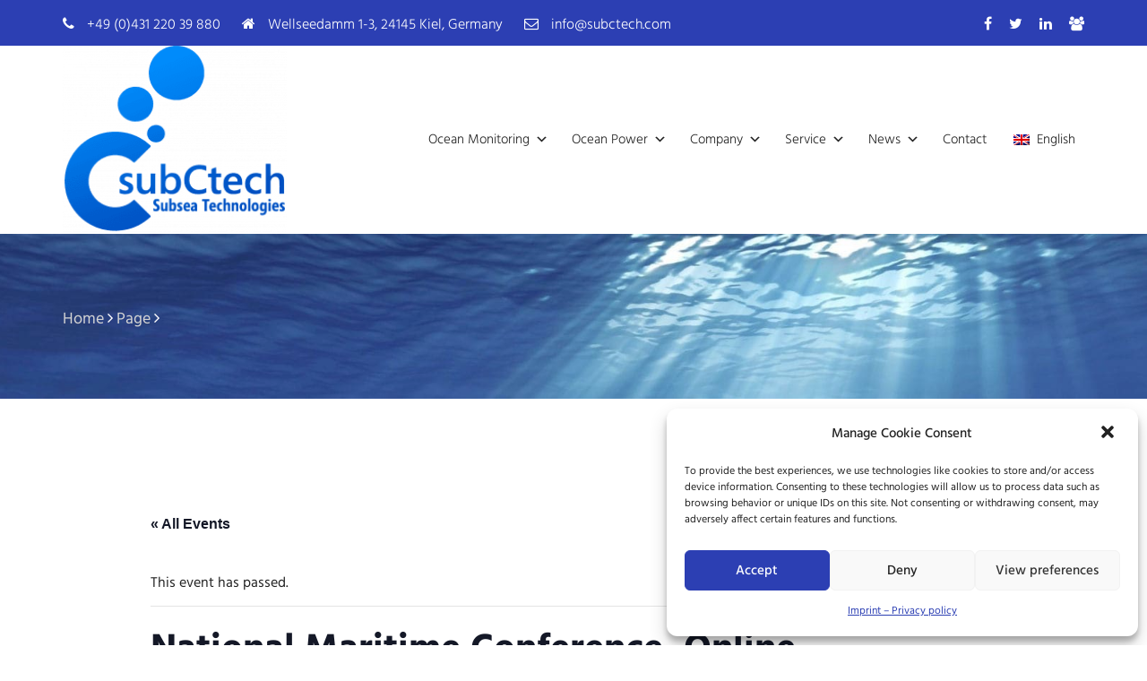

--- FILE ---
content_type: text/html; charset=UTF-8
request_url: https://subctech.com/event/nationale_martitime_konferenz/
body_size: 26303
content:
<!DOCTYPE html>
<html lang="en-US">
<head>
    <meta charset="UTF-8"/>
    <meta name="viewport" content="width=device-width, initial-scale=1">
    <link rel="pingback" href="https://subctech.com/xmlrpc.php">
    <link rel='stylesheet' id='tribe-events-views-v2-bootstrap-datepicker-styles-css' href='https://subctech.com/wp-content/plugins/the-events-calendar/vendor/bootstrap-datepicker/css/bootstrap-datepicker.standalone.min.css?ver=6.15.15'  media='all' />
<link rel='stylesheet' id='tec-variables-skeleton-css' href='https://subctech.com/wp-content/plugins/the-events-calendar/common/build/css/variables-skeleton.css?ver=6.10.2'  media='all' />
<link rel='stylesheet' id='tec-variables-full-css' href='https://subctech.com/wp-content/plugins/the-events-calendar/common/build/css/variables-full.css?ver=6.10.2'  media='all' />
<link rel='stylesheet' id='tribe-common-skeleton-style-css' href='https://subctech.com/wp-content/plugins/the-events-calendar/common/build/css/common-skeleton.css?ver=6.10.2'  media='all' />
<link rel='stylesheet' id='tribe-common-full-style-css' href='https://subctech.com/wp-content/plugins/the-events-calendar/common/build/css/common-full.css?ver=6.10.2'  media='all' />
<link rel='stylesheet' id='tribe-tooltipster-css-css' href='https://subctech.com/wp-content/plugins/the-events-calendar/common/vendor/tooltipster/tooltipster.bundle.min.css?ver=6.10.2'  media='all' />
<link rel='stylesheet' id='tribe-events-views-v2-skeleton-css' href='https://subctech.com/wp-content/plugins/the-events-calendar/build/css/views-skeleton.css?ver=6.15.15'  media='all' />
<link rel='stylesheet' id='tribe-events-views-v2-full-css' href='https://subctech.com/wp-content/plugins/the-events-calendar/build/css/views-full.css?ver=6.15.15'  media='all' />
<link rel='stylesheet' id='tribe-events-views-v2-print-css' href='https://subctech.com/wp-content/plugins/the-events-calendar/build/css/views-print.css?ver=6.15.15'  media='print' />
<meta name='robots' content='index, follow, max-image-preview:large, max-snippet:-1, max-video-preview:-1' />
<link rel="alternate" hreflang="en" href="https://subctech.com/event/nationale_martitime_konferenz/" />
<link rel="alternate" hreflang="x-default" href="https://subctech.com/event/nationale_martitime_konferenz/" />

	<!-- This site is optimized with the Yoast SEO plugin v26.8 - https://yoast.com/product/yoast-seo-wordpress/ -->
	<title>National Maritime Conference, Online - SubCtech - Ocean Power &amp; Monitoring</title>
	<link rel="canonical" href="https://subctech.com/event/nationale_martitime_konferenz/" />
	<meta property="og:locale" content="en_US" />
	<meta property="og:type" content="article" />
	<meta property="og:title" content="National Maritime Conference, Online - SubCtech - Ocean Power &amp; Monitoring" />
	<meta property="og:description" content="Germany’s next National Maritime Conference will be held in Rostock" />
	<meta property="og:url" content="https://subctech.com/event/nationale_martitime_konferenz/" />
	<meta property="og:site_name" content="SubCtech - Ocean Power &amp; Monitoring" />
	<meta property="article:modified_time" content="2021-04-12T13:09:41+00:00" />
	<meta property="og:image" content="https://subctech.com/wp-content/uploads/2021/04/NMK.jpg" />
	<meta property="og:image:width" content="750" />
	<meta property="og:image:height" content="470" />
	<meta property="og:image:type" content="image/jpeg" />
	<meta name="twitter:card" content="summary_large_image" />
	<meta name="twitter:label1" content="Est. reading time" />
	<meta name="twitter:data1" content="1 minute" />
	<script type="application/ld+json" class="yoast-schema-graph">{"@context":"https://schema.org","@graph":[{"@type":"WebPage","@id":"https://subctech.com/event/nationale_martitime_konferenz/","url":"https://subctech.com/event/nationale_martitime_konferenz/","name":"National Maritime Conference, Online - SubCtech - Ocean Power &amp; Monitoring","isPartOf":{"@id":"https://subctech.com/#website"},"primaryImageOfPage":{"@id":"https://subctech.com/event/nationale_martitime_konferenz/#primaryimage"},"image":{"@id":"https://subctech.com/event/nationale_martitime_konferenz/#primaryimage"},"thumbnailUrl":"https://subctech.com/wp-content/uploads/2021/04/NMK.jpg","datePublished":"2021-04-12T13:08:45+00:00","dateModified":"2021-04-12T13:09:41+00:00","breadcrumb":{"@id":"https://subctech.com/event/nationale_martitime_konferenz/#breadcrumb"},"inLanguage":"en-US","potentialAction":[{"@type":"ReadAction","target":["https://subctech.com/event/nationale_martitime_konferenz/"]}]},{"@type":"ImageObject","inLanguage":"en-US","@id":"https://subctech.com/event/nationale_martitime_konferenz/#primaryimage","url":"https://subctech.com/wp-content/uploads/2021/04/NMK.jpg","contentUrl":"https://subctech.com/wp-content/uploads/2021/04/NMK.jpg","width":750,"height":470},{"@type":"BreadcrumbList","@id":"https://subctech.com/event/nationale_martitime_konferenz/#breadcrumb","itemListElement":[{"@type":"ListItem","position":1,"name":"Home","item":"https://subctech.com/startseite/"},{"@type":"ListItem","position":2,"name":"Events","item":"https://subctech.com/events/"},{"@type":"ListItem","position":3,"name":"National Maritime Conference, Online"}]},{"@type":"WebSite","@id":"https://subctech.com/#website","url":"https://subctech.com/","name":"SubCtech - Ocean Power &amp; Monitoring","description":"Ocean engineering - from coast to deepsea","publisher":{"@id":"https://subctech.com/#organization"},"potentialAction":[{"@type":"SearchAction","target":{"@type":"EntryPoint","urlTemplate":"https://subctech.com/?s={search_term_string}"},"query-input":{"@type":"PropertyValueSpecification","valueRequired":true,"valueName":"search_term_string"}}],"inLanguage":"en-US"},{"@type":"Organization","@id":"https://subctech.com/#organization","name":"SubCtech - Ocean Power &amp; Monitoring","url":"https://subctech.com/","logo":{"@type":"ImageObject","inLanguage":"en-US","@id":"https://subctech.com/#/schema/logo/image/","url":"https://subctech.com/wp-content/uploads/2025/06/cropped-Logo_SubCtech_blue-subtitle-web.png","contentUrl":"https://subctech.com/wp-content/uploads/2025/06/cropped-Logo_SubCtech_blue-subtitle-web.png","width":245,"height":205,"caption":"SubCtech - Ocean Power &amp; Monitoring"},"image":{"@id":"https://subctech.com/#/schema/logo/image/"}},{"@type":"Event","name":"National Maritime Conference, Online","description":"Germany’s next National Maritime Conference will be held in Rostock","image":{"@id":"https://subctech.com/event/nationale_martitime_konferenz/#primaryimage"},"url":"https://subctech.com/event/nationale_martitime_konferenz/","eventAttendanceMode":"https://schema.org/OfflineEventAttendanceMode","eventStatus":"https://schema.org/EventScheduled","startDate":"2021-05-10T00:00:00+01:00","endDate":"2021-05-11T23:59:59+01:00","@id":"https://subctech.com/event/nationale_martitime_konferenz/#event","mainEntityOfPage":{"@id":"https://subctech.com/event/nationale_martitime_konferenz/"}}]}</script>
	<!-- / Yoast SEO plugin. -->


<link rel="alternate" type="application/rss+xml" title="SubCtech - Ocean Power &amp; Monitoring &raquo; Feed" href="https://subctech.com/feed/" />
<link rel="alternate" type="text/calendar" title="SubCtech - Ocean Power &amp; Monitoring &raquo; iCal Feed" href="https://subctech.com/events/?ical=1" />
<link rel="alternate" title="oEmbed (JSON)" type="application/json+oembed" href="https://subctech.com/wp-json/oembed/1.0/embed?url=https%3A%2F%2Fsubctech.com%2Fevent%2Fnationale_martitime_konferenz%2F" />
<link rel="alternate" title="oEmbed (XML)" type="text/xml+oembed" href="https://subctech.com/wp-json/oembed/1.0/embed?url=https%3A%2F%2Fsubctech.com%2Fevent%2Fnationale_martitime_konferenz%2F&#038;format=xml" />
<style id='wp-img-auto-sizes-contain-inline-css' >
img:is([sizes=auto i],[sizes^="auto," i]){contain-intrinsic-size:3000px 1500px}
/*# sourceURL=wp-img-auto-sizes-contain-inline-css */
</style>
<link rel='stylesheet' id='fontawesome-css' href='https://subctech.com/wp-content/plugins/easy-sticky-sidebar/assets/css/fontawesome.css?ver=6.1.1'  media='all' />
<link rel='stylesheet' id='SSuprydp_style-css' href='https://subctech.com/wp-content/plugins/easy-sticky-sidebar/assets/css/sticky-sidebar.css?ver=1.5.8'  media='all' />
<link rel='stylesheet' id='sticky-sidebar-generated-css' href='https://subctech.com/wp-content/uploads/sticky-sidebar-generated.css?ver=1656109516'  media='all' />
<link rel='stylesheet' id='tribe-events-v2-single-skeleton-css' href='https://subctech.com/wp-content/plugins/the-events-calendar/build/css/tribe-events-single-skeleton.css?ver=6.15.15'  media='all' />
<link rel='stylesheet' id='tribe-events-v2-single-skeleton-full-css' href='https://subctech.com/wp-content/plugins/the-events-calendar/build/css/tribe-events-single-full.css?ver=6.15.15'  media='all' />
<style id='wp-emoji-styles-inline-css' >

	img.wp-smiley, img.emoji {
		display: inline !important;
		border: none !important;
		box-shadow: none !important;
		height: 1em !important;
		width: 1em !important;
		margin: 0 0.07em !important;
		vertical-align: -0.1em !important;
		background: none !important;
		padding: 0 !important;
	}
/*# sourceURL=wp-emoji-styles-inline-css */
</style>
<link rel='stylesheet' id='wp-block-library-css' href='https://subctech.com/wp-includes/css/dist/block-library/style.min.css?ver=6.9'  media='all' />
<style id='global-styles-inline-css' >
:root{--wp--preset--aspect-ratio--square: 1;--wp--preset--aspect-ratio--4-3: 4/3;--wp--preset--aspect-ratio--3-4: 3/4;--wp--preset--aspect-ratio--3-2: 3/2;--wp--preset--aspect-ratio--2-3: 2/3;--wp--preset--aspect-ratio--16-9: 16/9;--wp--preset--aspect-ratio--9-16: 9/16;--wp--preset--color--black: #000000;--wp--preset--color--cyan-bluish-gray: #abb8c3;--wp--preset--color--white: #ffffff;--wp--preset--color--pale-pink: #f78da7;--wp--preset--color--vivid-red: #cf2e2e;--wp--preset--color--luminous-vivid-orange: #ff6900;--wp--preset--color--luminous-vivid-amber: #fcb900;--wp--preset--color--light-green-cyan: #7bdcb5;--wp--preset--color--vivid-green-cyan: #00d084;--wp--preset--color--pale-cyan-blue: #8ed1fc;--wp--preset--color--vivid-cyan-blue: #0693e3;--wp--preset--color--vivid-purple: #9b51e0;--wp--preset--gradient--vivid-cyan-blue-to-vivid-purple: linear-gradient(135deg,rgb(6,147,227) 0%,rgb(155,81,224) 100%);--wp--preset--gradient--light-green-cyan-to-vivid-green-cyan: linear-gradient(135deg,rgb(122,220,180) 0%,rgb(0,208,130) 100%);--wp--preset--gradient--luminous-vivid-amber-to-luminous-vivid-orange: linear-gradient(135deg,rgb(252,185,0) 0%,rgb(255,105,0) 100%);--wp--preset--gradient--luminous-vivid-orange-to-vivid-red: linear-gradient(135deg,rgb(255,105,0) 0%,rgb(207,46,46) 100%);--wp--preset--gradient--very-light-gray-to-cyan-bluish-gray: linear-gradient(135deg,rgb(238,238,238) 0%,rgb(169,184,195) 100%);--wp--preset--gradient--cool-to-warm-spectrum: linear-gradient(135deg,rgb(74,234,220) 0%,rgb(151,120,209) 20%,rgb(207,42,186) 40%,rgb(238,44,130) 60%,rgb(251,105,98) 80%,rgb(254,248,76) 100%);--wp--preset--gradient--blush-light-purple: linear-gradient(135deg,rgb(255,206,236) 0%,rgb(152,150,240) 100%);--wp--preset--gradient--blush-bordeaux: linear-gradient(135deg,rgb(254,205,165) 0%,rgb(254,45,45) 50%,rgb(107,0,62) 100%);--wp--preset--gradient--luminous-dusk: linear-gradient(135deg,rgb(255,203,112) 0%,rgb(199,81,192) 50%,rgb(65,88,208) 100%);--wp--preset--gradient--pale-ocean: linear-gradient(135deg,rgb(255,245,203) 0%,rgb(182,227,212) 50%,rgb(51,167,181) 100%);--wp--preset--gradient--electric-grass: linear-gradient(135deg,rgb(202,248,128) 0%,rgb(113,206,126) 100%);--wp--preset--gradient--midnight: linear-gradient(135deg,rgb(2,3,129) 0%,rgb(40,116,252) 100%);--wp--preset--font-size--small: 13px;--wp--preset--font-size--medium: 20px;--wp--preset--font-size--large: 36px;--wp--preset--font-size--x-large: 42px;--wp--preset--spacing--20: 0.44rem;--wp--preset--spacing--30: 0.67rem;--wp--preset--spacing--40: 1rem;--wp--preset--spacing--50: 1.5rem;--wp--preset--spacing--60: 2.25rem;--wp--preset--spacing--70: 3.38rem;--wp--preset--spacing--80: 5.06rem;--wp--preset--shadow--natural: 6px 6px 9px rgba(0, 0, 0, 0.2);--wp--preset--shadow--deep: 12px 12px 50px rgba(0, 0, 0, 0.4);--wp--preset--shadow--sharp: 6px 6px 0px rgba(0, 0, 0, 0.2);--wp--preset--shadow--outlined: 6px 6px 0px -3px rgb(255, 255, 255), 6px 6px rgb(0, 0, 0);--wp--preset--shadow--crisp: 6px 6px 0px rgb(0, 0, 0);}:where(.is-layout-flex){gap: 0.5em;}:where(.is-layout-grid){gap: 0.5em;}body .is-layout-flex{display: flex;}.is-layout-flex{flex-wrap: wrap;align-items: center;}.is-layout-flex > :is(*, div){margin: 0;}body .is-layout-grid{display: grid;}.is-layout-grid > :is(*, div){margin: 0;}:where(.wp-block-columns.is-layout-flex){gap: 2em;}:where(.wp-block-columns.is-layout-grid){gap: 2em;}:where(.wp-block-post-template.is-layout-flex){gap: 1.25em;}:where(.wp-block-post-template.is-layout-grid){gap: 1.25em;}.has-black-color{color: var(--wp--preset--color--black) !important;}.has-cyan-bluish-gray-color{color: var(--wp--preset--color--cyan-bluish-gray) !important;}.has-white-color{color: var(--wp--preset--color--white) !important;}.has-pale-pink-color{color: var(--wp--preset--color--pale-pink) !important;}.has-vivid-red-color{color: var(--wp--preset--color--vivid-red) !important;}.has-luminous-vivid-orange-color{color: var(--wp--preset--color--luminous-vivid-orange) !important;}.has-luminous-vivid-amber-color{color: var(--wp--preset--color--luminous-vivid-amber) !important;}.has-light-green-cyan-color{color: var(--wp--preset--color--light-green-cyan) !important;}.has-vivid-green-cyan-color{color: var(--wp--preset--color--vivid-green-cyan) !important;}.has-pale-cyan-blue-color{color: var(--wp--preset--color--pale-cyan-blue) !important;}.has-vivid-cyan-blue-color{color: var(--wp--preset--color--vivid-cyan-blue) !important;}.has-vivid-purple-color{color: var(--wp--preset--color--vivid-purple) !important;}.has-black-background-color{background-color: var(--wp--preset--color--black) !important;}.has-cyan-bluish-gray-background-color{background-color: var(--wp--preset--color--cyan-bluish-gray) !important;}.has-white-background-color{background-color: var(--wp--preset--color--white) !important;}.has-pale-pink-background-color{background-color: var(--wp--preset--color--pale-pink) !important;}.has-vivid-red-background-color{background-color: var(--wp--preset--color--vivid-red) !important;}.has-luminous-vivid-orange-background-color{background-color: var(--wp--preset--color--luminous-vivid-orange) !important;}.has-luminous-vivid-amber-background-color{background-color: var(--wp--preset--color--luminous-vivid-amber) !important;}.has-light-green-cyan-background-color{background-color: var(--wp--preset--color--light-green-cyan) !important;}.has-vivid-green-cyan-background-color{background-color: var(--wp--preset--color--vivid-green-cyan) !important;}.has-pale-cyan-blue-background-color{background-color: var(--wp--preset--color--pale-cyan-blue) !important;}.has-vivid-cyan-blue-background-color{background-color: var(--wp--preset--color--vivid-cyan-blue) !important;}.has-vivid-purple-background-color{background-color: var(--wp--preset--color--vivid-purple) !important;}.has-black-border-color{border-color: var(--wp--preset--color--black) !important;}.has-cyan-bluish-gray-border-color{border-color: var(--wp--preset--color--cyan-bluish-gray) !important;}.has-white-border-color{border-color: var(--wp--preset--color--white) !important;}.has-pale-pink-border-color{border-color: var(--wp--preset--color--pale-pink) !important;}.has-vivid-red-border-color{border-color: var(--wp--preset--color--vivid-red) !important;}.has-luminous-vivid-orange-border-color{border-color: var(--wp--preset--color--luminous-vivid-orange) !important;}.has-luminous-vivid-amber-border-color{border-color: var(--wp--preset--color--luminous-vivid-amber) !important;}.has-light-green-cyan-border-color{border-color: var(--wp--preset--color--light-green-cyan) !important;}.has-vivid-green-cyan-border-color{border-color: var(--wp--preset--color--vivid-green-cyan) !important;}.has-pale-cyan-blue-border-color{border-color: var(--wp--preset--color--pale-cyan-blue) !important;}.has-vivid-cyan-blue-border-color{border-color: var(--wp--preset--color--vivid-cyan-blue) !important;}.has-vivid-purple-border-color{border-color: var(--wp--preset--color--vivid-purple) !important;}.has-vivid-cyan-blue-to-vivid-purple-gradient-background{background: var(--wp--preset--gradient--vivid-cyan-blue-to-vivid-purple) !important;}.has-light-green-cyan-to-vivid-green-cyan-gradient-background{background: var(--wp--preset--gradient--light-green-cyan-to-vivid-green-cyan) !important;}.has-luminous-vivid-amber-to-luminous-vivid-orange-gradient-background{background: var(--wp--preset--gradient--luminous-vivid-amber-to-luminous-vivid-orange) !important;}.has-luminous-vivid-orange-to-vivid-red-gradient-background{background: var(--wp--preset--gradient--luminous-vivid-orange-to-vivid-red) !important;}.has-very-light-gray-to-cyan-bluish-gray-gradient-background{background: var(--wp--preset--gradient--very-light-gray-to-cyan-bluish-gray) !important;}.has-cool-to-warm-spectrum-gradient-background{background: var(--wp--preset--gradient--cool-to-warm-spectrum) !important;}.has-blush-light-purple-gradient-background{background: var(--wp--preset--gradient--blush-light-purple) !important;}.has-blush-bordeaux-gradient-background{background: var(--wp--preset--gradient--blush-bordeaux) !important;}.has-luminous-dusk-gradient-background{background: var(--wp--preset--gradient--luminous-dusk) !important;}.has-pale-ocean-gradient-background{background: var(--wp--preset--gradient--pale-ocean) !important;}.has-electric-grass-gradient-background{background: var(--wp--preset--gradient--electric-grass) !important;}.has-midnight-gradient-background{background: var(--wp--preset--gradient--midnight) !important;}.has-small-font-size{font-size: var(--wp--preset--font-size--small) !important;}.has-medium-font-size{font-size: var(--wp--preset--font-size--medium) !important;}.has-large-font-size{font-size: var(--wp--preset--font-size--large) !important;}.has-x-large-font-size{font-size: var(--wp--preset--font-size--x-large) !important;}
/*# sourceURL=global-styles-inline-css */
</style>

<style id='classic-theme-styles-inline-css' >
/*! This file is auto-generated */
.wp-block-button__link{color:#fff;background-color:#32373c;border-radius:9999px;box-shadow:none;text-decoration:none;padding:calc(.667em + 2px) calc(1.333em + 2px);font-size:1.125em}.wp-block-file__button{background:#32373c;color:#fff;text-decoration:none}
/*# sourceURL=/wp-includes/css/classic-themes.min.css */
</style>
<link rel='stylesheet' id='contact-form-7-css' href='https://subctech.com/wp-content/plugins/contact-form-7/includes/css/styles.css?ver=6.1.4'  media='all' />
<link rel='stylesheet' id='wpcf7-redirect-script-frontend-css' href='https://subctech.com/wp-content/plugins/wpcf7-redirect/build/assets/frontend-script.css?ver=2c532d7e2be36f6af233'  media='all' />
<link rel='stylesheet' id='dustrial-visual-composer-css-css' href='https://subctech.com/wp-content/plugins/dustrial-master/assets/admin/visual-composer.css?ver=6.9'  media='all' />
<link rel='stylesheet' id='smoothbox-css' href='https://subctech.com/wp-content/plugins/dustrial-master/assets/css/smoothbox-min.css?ver=6.9'  media='all' />
<link rel='stylesheet' id='viewer-css' href='https://subctech.com/wp-content/plugins/dustrial-master/assets/css/viewer.css?ver=6.9'  media='all' />
<link rel='stylesheet' id='dustrial-master-css-css' href='https://subctech.com/wp-content/plugins/dustrial-master/assets/css/dustrial-master.css?ver=6.9'  media='all' />
<link rel='stylesheet' id='pj-news-ticker-css' href='https://subctech.com/wp-content/plugins/pj-news-ticker/public/css/pj-news-ticker.css?ver=1.9.8'  media='all' />
<link rel='stylesheet' id='rs-plugin-settings-css' href='https://subctech.com/wp-content/plugins/revslider/public/assets/css/rs6.css?ver=6.1.5'  media='all' />
<style id='rs-plugin-settings-inline-css' >
#rs-demo-id {}
/*# sourceURL=rs-plugin-settings-inline-css */
</style>
<link rel='stylesheet' id='wpgmp-frontend-css' href='https://subctech.com/wp-content/plugins/wp-google-map-plugin/assets/css/wpgmp_all_frontend.css?ver=4.9.1'  media='all' />
<link rel='stylesheet' id='wpml-menu-item-0-css' href='https://subctech.com/wp-content/plugins/sitepress-multilingual-cms/templates/language-switchers/menu-item/style.min.css?ver=1'  media='all' />
<link rel='stylesheet' id='cmplz-general-css' href='https://subctech.com/wp-content/plugins/complianz-gdpr/assets/css/cookieblocker.min.css?ver=6.5.6'  media='all' />
<link rel='stylesheet' id='megamenu-css' href='https://subctech.com/wp-content/uploads/maxmegamenu/style_en.css?ver=c5f072'  media='all' />
<link rel='stylesheet' id='dashicons-css' href='https://subctech.com/wp-includes/css/dashicons.min.css?ver=6.9'  media='all' />
<link rel='stylesheet' id='dustrial-fonts-css' href='https://subctech.com/wp-content/uploads/fonts/00f839bed34f7df4aceeeb1c86016d74/font.css?v=1669709726'  media='all' />
<link rel='stylesheet' id='bootstrap-css' href='https://subctech.com/wp-content/themes/dustrial/assets/css/bootstrap.min.css?ver=6.9'  media='all' />
<link rel='stylesheet' id='font-awesome-css' href='https://subctech.com/wp-content/plugins/js_composer/assets/lib/bower/font-awesome/css/font-awesome.min.css?ver=6.0.5'  media='all' />
<link rel='stylesheet' id='owl-carousel-css' href='https://subctech.com/wp-content/themes/dustrial/assets/css/owl.carousel.min.css?ver=6.9'  media='all' />
<link rel='stylesheet' id='magnific-popup-css' href='https://subctech.com/wp-content/themes/dustrial/assets/css/magnific-popup.css?ver=6.9'  media='all' />
<link rel='stylesheet' id='flaticon-font-css' href='https://subctech.com/wp-content/themes/dustrial/assets/css/flaticon.css?ver=6.9'  media='all' />
<link rel='stylesheet' id='meanmenu-css' href='https://subctech.com/wp-content/themes/dustrial/assets/css/meanmenu.css?ver=6.9'  media='all' />
<link rel='stylesheet' id='slick-css' href='https://subctech.com/wp-content/themes/dustrial/assets/css/slick.css?ver=6.9'  media='all' />
<link rel='stylesheet' id='animate-css' href='https://subctech.com/wp-content/themes/dustrial/assets/css/animate.min.css?ver=6.9'  media='all' />
<link rel='stylesheet' id='dustrial-gutenberg-custom-css' href='https://subctech.com/wp-content/themes/dustrial/assets/css//gutenberg/gutenberg-custom.css?ver=6.9'  media='all' />
<link rel='stylesheet' id='dustrial-main-css' href='https://subctech.com/wp-content/themes/dustrial/assets/css/dustrial-style.css?ver=6.9'  media='all' />
<link rel='stylesheet' id='dustrial-responsive-css' href='https://subctech.com/wp-content/themes/dustrial/assets/css/dustrial-responsive.css?ver=6.9'  media='all' />
<link rel='stylesheet' id='dustrial-default-css' href='https://subctech.com/wp-content/themes/dustrial/assets/css/dustrial-default.css?ver=6.9'  media='all' />
<link rel='stylesheet' id='dustrial-style-css' href='https://subctech.com/wp-content/themes/dustrial/style.css?ver=6.9'  media='all' />
<link rel='stylesheet' id='heateor_sss_frontend_css-css' href='https://subctech.com/wp-content/plugins/sassy-social-share/public/css/sassy-social-share-public.css?ver=3.3.79'  media='all' />
<style id='heateor_sss_frontend_css-inline-css' >
.heateor_sss_button_instagram span.heateor_sss_svg,a.heateor_sss_instagram span.heateor_sss_svg{background:radial-gradient(circle at 30% 107%,#fdf497 0,#fdf497 5%,#fd5949 45%,#d6249f 60%,#285aeb 90%)}.heateor_sss_horizontal_sharing .heateor_sss_svg,.heateor_sss_standard_follow_icons_container .heateor_sss_svg{color:#fff;border-width:0px;border-style:solid;border-color:transparent}.heateor_sss_horizontal_sharing .heateorSssTCBackground{color:#666}.heateor_sss_horizontal_sharing span.heateor_sss_svg:hover,.heateor_sss_standard_follow_icons_container span.heateor_sss_svg:hover{border-color:transparent;}.heateor_sss_vertical_sharing span.heateor_sss_svg,.heateor_sss_floating_follow_icons_container span.heateor_sss_svg{color:#fff;border-width:0px;border-style:solid;border-color:transparent;}.heateor_sss_vertical_sharing .heateorSssTCBackground{color:#666;}.heateor_sss_vertical_sharing span.heateor_sss_svg:hover,.heateor_sss_floating_follow_icons_container span.heateor_sss_svg:hover{border-color:transparent;}@media screen and (max-width:783px) {.heateor_sss_vertical_sharing{display:none!important}}
/*# sourceURL=heateor_sss_frontend_css-inline-css */
</style>
<script src="https://subctech.com/?w3tc_minify=9bed9.js"></script>








<link rel="https://api.w.org/" href="https://subctech.com/wp-json/" /><link rel="alternate" title="JSON" type="application/json" href="https://subctech.com/wp-json/wp/v2/tribe_events/5639" /><link rel="EditURI" type="application/rsd+xml" title="RSD" href="https://subctech.com/xmlrpc.php?rsd" />
<meta name="generator" content="WordPress 6.9" />
<link rel='shortlink' href='https://subctech.com/?p=5639' />
<meta name="generator" content="WPML ver:4.8.6 stt:1,3;" />
<!-- start Simple Custom CSS and JS -->
<style >
.ctu-ulitate-style-1-tabs p{
  font-size: 14px !important;
  color: #000 !important;
}
.ctu-ulitate-style-2-tabs p{
  font-size: 14px !important;
  color: #000 !important;
}
.ctu-ulitate-style-3-tabs p{
  font-size: 14px !important;
  color: #000 !important;
}
.ctu-ulitate-style-4-tabs p{
  font-size: 14px !important;
  color: #000 !important;
}
.ctu-ulitate-style-5-tabs p{
  font-size: 14px !important;
  color: #000 !important;
}
.ctu-ulitate-style-6-tabs p{
  font-size: 14px !important;
  color: #000 !important;
}
.ctu-ulitate-style-7-tabs p{
  font-size: 14px !important;
  color: #000 !important;
}
.ctu-ulitate-style-8-tabs p{
  font-size: 14px !important;
  color: #000 !important;
}
.ctu-ulitate-style-9-tabs p{
  font-size: 14px !important;
  color: #000 !important;
}
.ctu-ulitate-style-10-tabs p{
  font-size: 14px !important;
  color: #000 !important;
}
.ctu-ulitate-style-11-tabs p{
  font-size: 14px !important;
  color: #000 !important;
}
.ctu-ulitate-style-12-tabs p{
  font-size: 14px !important;
  color: #000 !important;
}
.ctu-ulitate-style-13-tabs p{
  font-size: 14px !important;
  color: #000 !important;
}
.ctu-ulitate-style-14-tabs p{
  font-size: 14px !important;
  color: #000 !important;
}
.ctu-ulitate-style-15-tabs p{
  font-size: 14px !important;
  color: #000 !important;
}
.ctu-ulitate-style-16-tabs p{
  font-size: 14px !important;
  color: #000 !important;
}
.ctu-ulitate-style-17-tabs p{
  font-size: 14px !important;
  color: #000 !important;
}
.ctu-ulitate-style-18-tabs p{
  font-size: 14px !important;
  color: #000 !important;
}
.ctu-ulitate-style-19-tabs p{
  font-size: 14px !important;
  color: #000 !important;
}
.ctu-ulitate-style-20-tabs p{
  font-size: 14px !important;
  color: #000 !important;
}
.ctu-ulitate-style-21-tabs p{
  font-size: 14px !important;
  color: #000 !important;
}
.ctu-ulitate-style-22-tabs p{
  font-size: 14px !important;
  color: #000 !important;
}
.ctu-ulitate-style-23-tabs p{
  font-size: 14px !important;
  color: #000 !important;
}
.ctu-ulitate-style-24-tabs p{
  font-size: 14px !important;
  color: #000 !important;
}
.ctu-ulitate-style-25-tabs p{
  font-size: 14px !important;
  color: #000 !important;
}
.ctu-ulitate-style-26-tabs p{
  font-size: 14px !important;
  color: #000 !important;
}
.ctu-ulitate-style-27-tabs p{
  font-size: 14px !important;
  color: #000 !important;
}
.ctu-ulitate-style-28-tabs p{
  font-size: 14px !important;
  color: #000 !important;
}
.ctu-ulitate-style-29-tabs p{
  font-size: 14px !important;
  color: #000 !important;
}</style>
<!-- end Simple Custom CSS and JS -->
<style>
       body,
        h1,
        h2,
        h3,
        h4,
        h5,
        h6,
        h1 a,
        h2 a,
        h3 a,
        h4 a,
        h5 a,
        h6 a{
          font-family: 'Hind', sans-serif !important;
        }
        
        .main-menu ul li:hover> a{
          color: #2c3fb3;
        }
        .main-menu ul li a{
          text-transform: uppercase;
          font-size:15px;
          font-weight: 400;
        }
        .main-menu ul li ul.sub-menu li a{
          text-transform: capitalize;
        }
        .main-menu ul li a:before{
          background-color: #2c3fb3;
        }
        .main-menu ul li ul.sub-menu{
          background-color: #ffffff;
        }
        
        .main-menu ul ul a:hover,
        .main-menu ul ul ul a:hover{
          background-color: #2c3fb3;
        }

        .main-menu ul li ul.sub-menu li a{
          color: #000000 !important;
        }
        .main-menu ul li ul.sub-menu li a:hover{
          color: #ffffff !important;
        }
        .logo-for-responsive-only, .logo a img {
          width: 220px;
        }
        .page_title.breadcrumb-overlay {
          padding: 75px 0px;
        }
        .h1-navigation-area.navbar-fixed-top{
          background-color: #ffffff;
        }
        .h1-navigation-area.navbar-fixed-top .main-menu ul li a{
          color: #000000;
        }
        .h1-navigation-area.navbar-fixed-top a.header-cart i {
            color:  !important;
        }
        .h1-navigation-area.navbar-fixed-top a.header-cart span.cart-badge {
            color:  !important;
        }
        .h1-navigation-area.navbar-fixed-top a.header-search i {
            color:  !important;
        }
        .h1-navigation-area.navbar-fixed-top a.get_quote.btn {
            background-color:  !important;
            color:  !important;
            border: 1px solid  !important;
        }


        .h3-navigation-area.navbar-fixed-top .main-menu ul li a,
        .h2-navigation-area.navbar-fixed-top .main-menu ul li a{
            color: #fff;
        }

        .h3-navigation-area.navbar-fixed-top,
        .h2-navigation-area.navbar-fixed-top{
          background-color: #2c3fb3 !important;
        }

        .h3-navigation-area.navbar-fixed-top .nav-serch-area .header-cart span.cart-badge,
        .h3-navigation-area.navbar-fixed-top .header-cart i,
        .h2-navigation-area.navbar-fixed-top span.cart-badge,
        .h2-navigation-area.navbar-fixed-top .header-cart i{
          color: #2c3fb3 !important;
        }
        .h2-navigation-area.navbar-fixed-top a.header-search i{
          color: #2c3fb3 !important;
        }

        .h3-navigation-area.navbar-fixed-top a.header-search i{
          color: #2c3fb3 !important;
        }

        .h2-navigation-area.navbar-fixed-top a.get_quote.btn {
            background-color: #a2005 !important;
            color: #fff !important;
            border: 1px solid #2c3fb3 !important;
        }


        .service-all-btn .btn-default,
        button.default_button.dustrial-btn,
        .subscription-form .subscription .btn,
        button.get_quote_btn,
        .h2-blog-single-item .blog-img .overlay-btn a,
        a.get_quote.btn,
        .btn{
          background-color: #2c3fb3;
          border-color: #2c3fb3;
          color: #ffffff !important;
        }

        a.link.btn.btn-primary.activeBorder{
          border-color: #2c3fb3;
          background-color: transparent !important;
        }

        a.link.btn.btn-primary.activeBorder:hover{
          border-color: #061538 !important;
          background-color: #061538 !important;
          color: #ffffff !important;
        }

        .service-all-btn .btn-default:hover,
        .h2-blog-single-item:hover .blog-img .overlay-btn a,
        #blog-list-2 .owl-prev:hover, #blog-list-2 .owl-next:hover,
        #testimonial-items .owl-nav i:hover,
        #blog-list .owl-nav i:hover,
        .subscription-form .subscription .btn:hover,
        button.default_button.dustrial-btn:hover,
        a.get_quote.btn:hover,
        .h2-blog-single-item .blog-img .overlay-btn a:hover,
        button.get_quote_btn:hover,
        .btn:hover {
          border-color: #061538;
          background-color: #061538;
          color: #ffffff !important;
        }
        

        .blog-content a,
        .blog-content p a,
        .activeColor,
        .featured-icon i,
        .single-blog:hover .entry-title,
        .company-icon i:before,
        .h2-single-projects-thumbnail a span,
        .bread_crumb a:hover,
        .h2-single-projects-item:hover .h2-single-projects-title a,
        .h2-blog-single-item:hover a.entry-title,
        .h2-blog-single-item .article-content .entry-meta a:hover,
        .h2-blog-single-item .entry-meta-footer a:hover,
        .single-blog .content .entry-meta a:hover,
        .single-blog .entry-meta-footer a:hover,
        h6.footer-blog-date.activeColor a,
        p.logged-in-as a:hover,
        .blog-comment-area .comment-title small a:hover,
        span.info-icon,
        footer.footer .footer-blog-title a:hover,
        .featured_svg i:before,
        .h2-single-featured .card:hover .card-title,
        .single-blog span.icon,
        .featured-item:hover .featured-item-title,
        .single-counter h5.activeColor,
        #brochures-block .download-brochures i:before,
        h6.inspiring-author-role.activeColor,
        #mixitup-projects .mix h5 a:hover,
        .market-single-items:hover .market-item-details a,
        .market-single-items i.fa-link,
        .single_project_widgets a:hover,
        .ws-input button:hover,
        .h1-single-top-block i.fa, #header-bottom i,
        .h2-header-top-area .h1-single-top-block a:hover,
        .h3-header-top-area .h1-single-top-block a:hover,
        #h2-testimonial-items .quotation i.fa.fa-quote-left,
        .h3-navigation-area .nav-serch-area .header-cart span.cart-badge,
        .header-search i,
        .header-cart i,
        .nav-links a:hover,
        .bind_footer.footer-2 .footer ul.menu li a:hover,
        .footer ul.menu li a:hover,
        .widget_categories ul li a:hover, 
        .widget_archive ul li:hover a, 
        .widget_archive ul li:hover, 
        .widget_archive ul li a:hover,
        .sidebar-widget a:hover,
        .widget_categories ul li:hover span, 
        .widget_categories ul li:hover > a,
        .blog-mata ul li a:hover,
        .header-cart span.cart-badge,
        .blog-inner-tag .tags-list a:hover,
        span.breadcrumb-info a:hover span,
        li.menu-item.dropdown.mini-cart-items a.cart-contents i.fa,
        .section-title .section-body .sub-title{
          color: #2c3fb3 !important;
        }

        .market-single-items:hover .market-item2-icons,
        .vc_progress_bar .vc_single_bar .vc_bar,
        .pagination_waper .page-item.active .page-link,
        .pagination_waper li.page-item .page-link:hover,
        .inner-mixitup-menus .mixitup-control-active,
        .inner-mixitup-menus .filter-btn:hover,
        .single_project_widgets.activebgcolor,
        .contact-service,
        .contact-social-info a:hover,
        .video-play-button-two,
        .video-play-button-two::before,
        .market-style-3 .shape-style-2,
        .h3-mixitup-menus .mixitup-control-active,
        .h3-mixitup-menus button:hover,
        .mixitup-menus,
        blockquote p,
        .second-slider-content .intro::after,
        .footer ul.menu li a:hover:before,
        a.video-play-button,
        a.video-play-button::before,
        .bd-comment-box .content .name a.comment-reply-link:hover,
        .technical-solutions li::before{
          background-color: #2c3fb3 !important;
        }

        .pagination_waper .page-item.active .page-link,
        .pagination_waper li.page-item .page-link:hover,
        #h3-testimonial-items .owl-dots .active,
        .market-single-items .style-1:before,
        .technical-solutions li::before{
          border-color: #2c3fb3 !important;
        }

        span.info-icon,
        .contact-social-info a:hover,
        .bd-comment-box .content .name a.comment-reply-link,
        .market-single-items:hover .market-item2-icons {
            border: 1px solid #2c3fb3 !important;
        }

        .widget_tag_cloud a:hover{
          background-color: #2c3fb3 !important;
          border-color: #2c3fb3 !important;
          color: #fff !important;
        }

        .market-list-group ul li a.active:before {
          border-right: 5px solid #2c3fb3 !important;
        }

        blockquote p {
          border-left: 2px solid #2c3fb3 !important;
        }

        .market-single-items:hover .shape {
            border-top: 110px solid #2c3fb3 !important;
        }

        #mixitup-projects .card:hover .shape{
          border-bottom: 110px solid #2c3fb3 !important;
        }

        .second-slider-content .intro::after,
        #h2-testimonial-items .owl-dots .owl-dot.active,
        #h3-testimonial-items .owl-dots .active,
        .slider-activee .slick-dots li.slick-active button {
          background-color: #2c3fb3;
        }




        .h1-header-top-area {
          background-color: #2c3fb3;
        }
        .h1-single-top-block strong,
        .h1-single-top-block span, 
        .h1-social-media ul li a,
        .h1-single-top-block a {
          color: #fff;
        }
        .h1-header-top-area .h1-single-top-block i.fa {
          color: #fff !important;
        }
        .h1-social-media ul li a i.fa {
          color: #fff !important;
        }

        .h2-header-top-area {
          background-color: #fff;
        }
        .h2-header-top-area .h1-single-top-block strong,
        .h2-header-top-area .h1-single-top-block span {
          color: #061538;
        }
        h2-header-top-area .h1-single-top-block i.fa {
          color: #2c3fb3 !important;
        }
        .h2-header-top-area .h1-social-media ul li a i.fa {
          color: #ffffff !important;
        }
        .breadcrumb-overlay:before {
          background: rgba(255,255,255,0.19) none repeat scroll 0 0;
          opacity: 0.1;
        }
        .page_title .page_tittle {
            text-transform: capitalize !important;
        }
        .call-to-action:before {
          background: #061538 !important;
          opacity: 0.8 !important;
        }
        
        table.woocommerce-table.woocommerce-table--order-details.shop_table.order_details a,
        .cross-sells .shop-product-single .product-price-in-thumb span.price,
        .woocommerce div.product .woocommerce-tabs ul.tabs li.active a,
        .summary.entry-summary span.woocommerce-Price-amount.amount,
        .woocommerce nav.woocommerce-pagination ul li span,
        .woocommerce nav.woocommerce-pagination ul li a,
        .woocommerce-cart .woocommerce-cart-form td a,
        .summary.entry-summary .product_meta a,
        a.woocommerce-privacy-policy-link,
        .product-content .added_to_cart,
        .woocommerce-info a.showcoupon,
        .woocommerce-info::before,
        .comment-form-rating a,
        .product-content h2 a,
        a.restore-item,
        .group_table td a,
        a.reset_variations {
          color: #2c3fb3;
        }
        .shop-sidebar .sidebar-widget.woo-siebar ul.product-categories li a:hover,
        .shop-sidebar ul.product_list_widget li a:hover,
        .wcppec-checkout-buttons__button,
        .woocommerce-message::before,
        .summary.entry-summary p.price {
          color: #2c3fb3 !important;
        }
        .products-page .product-item.product .product-img .product-price-in-thumb,
        .cross-sells .shop-product-single .product-content a.button:hover,
        .woocommerce .widget_price_filter .ui-slider .ui-slider-handle, 
        .woocommerce .widget_price_filter .ui-slider .ui-slider-range,
        .checkout_coupon.woocommerce-form-coupon button.button:hover,
        .woocommerce nav.woocommerce-pagination ul li span.current,
        .products-page .product-item.product .product-img .onsale,
        .woocommerce-checkout-payment button#place_order:hover,
        .sidebar-widget.woo-siebar.widget_price_filter button,
        .products-page .product-item.product a.button:hover,
        .sidebar-widget.woo-siebar .tagcloud a:hover,
        p.return-to-shop a.button.wc-backward:hover,
        .products-page .product .onsale {
          background: #2c3fb3;
          background-color: #2c3fb3;
        }
        .woocommerce-cart .woocommerce-cart-form button.button:hover,
        .summary.entry-summary .single_add_to_cart_button:hover,
        .woocommerce .woocommerce-message a.button:hover,
        .woocommerce-Reviews #respond input#submit:hover,
        .cart-collaterals a.checkout-button:hover {
          background: #2c3fb3 !important;
          background-color: #2c3fb3 !important;
        }
        .cross-sells .shop-product-single .product-content a.button:hover,
        .checkout_coupon.woocommerce-form-coupon button.button:hover,
        .woocommerce-cart .woocommerce-cart-form button.button:hover,
        .woocommerce nav.woocommerce-pagination ul li span.current,
        .summary.entry-summary .single_add_to_cart_button:hover,
        .woocommerce-checkout-payment button#place_order:hover,
        .products-page .product-item.product a.button:hover,
        .woocommerce-Reviews #respond input#submit:hover,
        .woocommerce .woocommerce-message a.button:hover,
        p.return-to-shop a.button.wc-backward:hover,
        .cart-collaterals a.checkout-button:hover,
        .sidebar-widget.woo-siebar .tagcloud a:hover {
          border-color: #2c3fb3 !important;
        }
        .woocommerce-message,
        .woocommerce-info {
          border-top-color: #2c3fb3;
        }
        .scroll-to-top {
          color: #ffffff;
          background-color: #2c3fb3;
        }
        #loader-wrapper {
          background: #ffffff;
        }
        #noTrespassingOuterBarG {
          border:1px solid #FF5E14;
        }
        .noTrespassingBarLineG {
          background-color: #FF5E14;
        }


        .subscription {
          background-color: #0b0b0b;
        }

        .footer {
          background-color: rgba(0,0,0,0.83);
        }
        .footer h4.footer-nav-title{
          color: #f8f9fa !important;
        }
        .footer ul.menu li a{
          color: #a5a5a5 !important;
        }
        .footer ul.menu li a{
          border-left:2px solid #6f6c6c !important;
        }
        .footer ul.menu li a:before{
          background-color: #6f6c6c !important;
        }
        footer.footer .footer-blog-title a{
          color: #a5a5a5 !important;
        }

        .bind_footer.footer-2.bg-black-overlay-footer:before {
            opacity: 0.5;
            background-color: #494949;
        }
        .bind_footer.footer-2 .footer .footer-nav-title{
          color: #ffffff !important;
        }
        .bind_footer.footer-2 .address_info p,
        .bind_footer.footer-2 .block.footer-newsletter p,
        .bind_footer.footer-2 .footer ul.menu li a{
          color: #ffffff !important;
        }
        .bind_footer.footer-2 .footer ul.menu li a:before{
          background-color: #ffffff !important;
        }
        .bind_footer .subscription-form input{
          border:1px solid #ffffff !important;
        }

        .copyright {
          background-color: #020100;
        }
        .copyright-content p{
          color: #ffffff;
        }
        .social-media a{
          border-color: #ffffff;
          color: #ffffff;
        }


    </style>
		<!-- GA Google Analytics @ https://m0n.co/ga -->
		<script type="text/plain" data-service="google-analytics" data-category="statistics" async data-cmplz-src="https://www.googletagmanager.com/gtag/js?id=G-P1LQV2ZL8K"></script>
		<script>
			window.dataLayer = window.dataLayer || [];
			function gtag(){dataLayer.push(arguments);}
			gtag('js', new Date());
			gtag('config', 'G-P1LQV2ZL8K');
		</script>

	<meta name="tec-api-version" content="v1"><meta name="tec-api-origin" content="https://subctech.com"><link rel="alternate" href="https://subctech.com/wp-json/tribe/events/v1/events/5639" /><style>.cmplz-hidden{display:none!important;}</style><meta name="generator" content="Powered by WPBakery Page Builder - drag and drop page builder for WordPress."/>
		<style id="dustrial-custom-header-styles" >

					.default-logo a,
			.site-description {
				clip: rect(1px, 1px, 1px, 1px);
			}
				</style>
		<meta name="generator" content="Powered by Slider Revolution 6.1.5 - responsive, Mobile-Friendly Slider Plugin for WordPress with comfortable drag and drop interface." />
<link rel="icon" href="https://subctech.com/wp-content/uploads/2019/12/cropped-cropped-SubCtech-Logo_1400_Blue_NO-Untertitel_QR-Code-Dicker-Rand_TRANS-192x192_trans-32x32.png" sizes="32x32" />
<link rel="icon" href="https://subctech.com/wp-content/uploads/2019/12/cropped-cropped-SubCtech-Logo_1400_Blue_NO-Untertitel_QR-Code-Dicker-Rand_TRANS-192x192_trans-192x192.png" sizes="192x192" />
<link rel="apple-touch-icon" href="https://subctech.com/wp-content/uploads/2019/12/cropped-cropped-SubCtech-Logo_1400_Blue_NO-Untertitel_QR-Code-Dicker-Rand_TRANS-192x192_trans-180x180.png" />
<meta name="msapplication-TileImage" content="https://subctech.com/wp-content/uploads/2019/12/cropped-cropped-SubCtech-Logo_1400_Blue_NO-Untertitel_QR-Code-Dicker-Rand_TRANS-192x192_trans-270x270.png" />
<script>function setREVStartSize(t){try{var h,e=document.getElementById(t.c).parentNode.offsetWidth;if(e=0===e||isNaN(e)?window.innerWidth:e,t.tabw=void 0===t.tabw?0:parseInt(t.tabw),t.thumbw=void 0===t.thumbw?0:parseInt(t.thumbw),t.tabh=void 0===t.tabh?0:parseInt(t.tabh),t.thumbh=void 0===t.thumbh?0:parseInt(t.thumbh),t.tabhide=void 0===t.tabhide?0:parseInt(t.tabhide),t.thumbhide=void 0===t.thumbhide?0:parseInt(t.thumbhide),t.mh=void 0===t.mh||""==t.mh||"auto"===t.mh?0:parseInt(t.mh,0),"fullscreen"===t.layout||"fullscreen"===t.l)h=Math.max(t.mh,window.innerHeight);else{for(var i in t.gw=Array.isArray(t.gw)?t.gw:[t.gw],t.rl)void 0!==t.gw[i]&&0!==t.gw[i]||(t.gw[i]=t.gw[i-1]);for(var i in t.gh=void 0===t.el||""===t.el||Array.isArray(t.el)&&0==t.el.length?t.gh:t.el,t.gh=Array.isArray(t.gh)?t.gh:[t.gh],t.rl)void 0!==t.gh[i]&&0!==t.gh[i]||(t.gh[i]=t.gh[i-1]);var r,a=new Array(t.rl.length),n=0;for(var i in t.tabw=t.tabhide>=e?0:t.tabw,t.thumbw=t.thumbhide>=e?0:t.thumbw,t.tabh=t.tabhide>=e?0:t.tabh,t.thumbh=t.thumbhide>=e?0:t.thumbh,t.rl)a[i]=t.rl[i]<window.innerWidth?0:t.rl[i];for(var i in r=a[0],a)r>a[i]&&0<a[i]&&(r=a[i],n=i);var d=e>t.gw[n]+t.tabw+t.thumbw?1:(e-(t.tabw+t.thumbw))/t.gw[n];h=t.gh[n]*d+(t.tabh+t.thumbh)}void 0===window.rs_init_css&&(window.rs_init_css=document.head.appendChild(document.createElement("style"))),document.getElementById(t.c).height=h,window.rs_init_css.innerHTML+="#"+t.c+"_wrapper { height: "+h+"px }"}catch(t){console.log("Failure at Presize of Slider:"+t)}};</script>
		<style  id="wp-custom-css">
			
.footer {
    font-size: 1.1rem;
}

.logo-for-responsive-only, .logo a img {
    width: 250px;
}


#brochures-block .download-brochures i::before {
    color: 
#fff !important;
}

#brochures-block .download-brochures {
    background-color: 
#2c3fb3;
}

.download-brochures {
    color: 
    #fff !important;
}

.single-blog {
    word-break: break-word !important;
}
.comments-area {
	display: none;
}		</style>
		<noscript><style> .wpb_animate_when_almost_visible { opacity: 1; }</style></noscript><style >/** Mega Menu CSS: fs **/</style>
				<style  id="c4wp-checkout-css">
					.woocommerce-checkout .c4wp_captcha_field {
						margin-bottom: 10px;
						margin-top: 15px;
						position: relative;
						display: inline-block;
					}
				</style>
								<style  id="c4wp-lp-form-css">
					.login-action-lostpassword.login form.shake {
						animation: none;
						animation-iteration-count: 0;
						transform: none !important;
					}
				</style>
							<style  id="c4wp-v3-lp-form-css">
				.login #login, .login #lostpasswordform {
					min-width: 350px !important;
				}
				.wpforms-field-c4wp iframe {
					width: 100% !important;
				}
			</style>
			</head>

<body data-rsssl=1 data-cmplz=1 class="wp-singular tribe_events-template-default single single-tribe_events postid-5639 wp-custom-logo wp-theme-dustrial tribe-no-js page-template-dustrial tribe-filter-live mega-menu-primary group-blog wpb-js-composer js-comp-ver-6.0.5 vc_responsive events-single tribe-events-style-full tribe-events-style-theme">
        
        
    <!-- Start Header -->
        <!-- H1 header top -->
    <header class="h1-header-top-area d-none d-sm-block">
      <div class="container">
        <div class="row">

          <div class="col-xl-9 col-lg-12 text-center text-xl-left h1-header-info-area">
                          <div class="h1-single-top-block text-center">
                <i class="fa fa-phone" aria-hidden="true"></i>
                <strong></strong>
                <a href="tel:+49 (0)431 220 39 880" target="_top">+49 (0)431 220 39 880 </a>
              </div>
                          <div class="h1-single-top-block text-center">
                <i class="fa fa-home" aria-hidden="true"></i>
                <strong></strong>
                <span> Wellseedamm 1-3, 
24145 Kiel, 
Germany</span>
              </div>
                          <div class="h1-single-top-block text-center">
                <i class="fa fa-envelope-o" aria-hidden="true"></i>
                <strong></strong>
                <a href="mailto:info@subctech.com" target="_top"> info@subctech.com</a>
              </div>
                      </div>

                      <div class="col-xl-3 col-lg-12 text-center text-xl-right">
              <div class="h1-social-media">
                <ul>
                                      <li><a href="https://www.facebook.com/subctech/" target="_blank"><i class="fa fa-facebook"></i></a></li>
                                      <li><a href="https://twitter.com/SubCtech_GmbH" target="_blank"><i class="fa fa-twitter"></i></a></li>
                                      <li><a href="https://www.linkedin.com/company/subctech-gmbh/" target="_blank"><i class="fa fa-linkedin"></i></a></li>
                                      <li><a href="https://subctech.com/the-company/jobs/" target="_blank"><i class="fa fa-users"></i></a></li>
                                  </ul>
              </div>
            </div>
                  </div>
      </div>
    </header>
    <!-- End H1 header top -->
    <!-- H1 Navigation -->
  <div class="h1-navigation-area  none-site-desc">
    <div class="container">
      <div class="row align-items-center">
        <div class="col-lg-3 col-sm-6">
          <div class="logo">
            <a href="https://subctech.com/" class="brand-logo"><img src="https://subctech.com/wp-content/uploads/2025/06/cropped-Logo_SubCtech_blue-subtitle-web.png" alt="Dustrial logo"></a>          </div>
                  </div>
        <div class="col-lg-9 d-none d-lg-block">
          <div class="main-menu-area">
            <div class="main-menu">
              <div id="mobile-menu">
                  <div id="mega-menu-wrap-primary" class="mega-menu-wrap"><div class="mega-menu-toggle"><div class="mega-toggle-blocks-left"></div><div class="mega-toggle-blocks-center"></div><div class="mega-toggle-blocks-right"><div class='mega-toggle-block mega-menu-toggle-block mega-toggle-block-1' id='mega-toggle-block-1' tabindex='0'><span class='mega-toggle-label' role='button' aria-expanded='false'><span class='mega-toggle-label-closed'>MENU</span><span class='mega-toggle-label-open'>MENU</span></span></div></div></div><ul id="mega-menu-primary" class="mega-menu max-mega-menu mega-menu-horizontal mega-no-js" data-event="hover" data-effect="disabled" data-effect-speed="200" data-effect-mobile="disabled" data-effect-speed-mobile="0" data-mobile-force-width="false" data-second-click="go" data-document-click="collapse" data-vertical-behaviour="standard" data-breakpoint="600" data-unbind="true" data-mobile-state="collapse_all" data-mobile-direction="vertical" data-hover-intent-timeout="300" data-hover-intent-interval="100"><li class="mega-menu-item mega-menu-item-type-post_type mega-menu-item-object-page mega-menu-item-home mega-align-bottom-left mega-menu-grid mega-hide-arrow mega-has-icon mega-icon-left mega-hide-text mega-hide-on-desktop mega-close-after-click mega-menu-item-4503" id="mega-menu-item-4503"><a class="dashicons-admin-home mega-menu-link" href="https://subctech.com/" tabindex="0" aria-label="Home"></a></li><li class="mega-menu-item mega-menu-item-type-custom mega-menu-item-object-custom mega-menu-item-has-children mega-menu-megamenu mega-menu-grid mega-align-bottom-left mega-menu-grid mega-has-icon mega-icon-left mega-hide-sub-menu-on-mobile mega-menu-item-2625" id="mega-menu-item-2625"><a class="dashicons-chart-area mega-menu-link" href="/ocean-monitoring" aria-expanded="false" tabindex="0">Ocean Monitoring<span class="mega-indicator" aria-hidden="true"></span></a>
<ul class="mega-sub-menu" role='presentation'>
<li class="mega-menu-row" id="mega-menu-2625-0">
	<ul class="mega-sub-menu" style='--columns:12' role='presentation'>
<li class="mega-menu-column mega-menu-columns-12-of-12 mega-hide-on-mobile" style="--columns:12; --span:12" id="mega-menu-2625-0-0">
		<ul class="mega-sub-menu">
<li class="mega-menu-item mega-menu-item-type-widget widget_custom_html mega-menu-item-custom_html-6" id="mega-menu-item-custom_html-6"><div class="textwidget custom-html-widget"><br>
<h3 style="text-align:center">
	Environmental Monitoring Systems
</h3></div></li>		</ul>
</li>	</ul>
</li><li class="mega-menu-row" id="mega-menu-2625-1">
	<ul class="mega-sub-menu" style='--columns:12' role='presentation'>
<li class="mega-menu-column mega-menu-columns-2-of-12 mega-hide-on-mobile" style="--columns:12; --span:2" id="mega-menu-2625-1-0">
		<ul class="mega-sub-menu">
<li class="mega-menu-item mega-menu-item-type-widget widget_media_image mega-menu-item-media_image-2" id="mega-menu-item-media_image-2"><a href="https://subctech.com/ocean-monitoring/systems/"><img width="300" height="188" src="https://subctech.com/wp-content/uploads/2021/02/surface_monitoring-300x188.jpg" class="image wp-image-5473  attachment-medium size-medium" alt="" style="max-width: 100%; height: auto;" decoding="async" fetchpriority="high" srcset="https://subctech.com/wp-content/uploads/2021/02/surface_monitoring-300x188.jpg 300w, https://subctech.com/wp-content/uploads/2021/02/surface_monitoring.jpg 750w" sizes="(max-width: 300px) 100vw, 300px" /></a></li>		</ul>
</li><li class="mega-menu-column mega-menu-columns-2-of-12 mega-hide-on-mobile" style="--columns:12; --span:2" id="mega-menu-2625-1-1">
		<ul class="mega-sub-menu">
<li class="mega-menu-item mega-menu-item-type-post_type mega-menu-item-object-page mega-menu-item-has-children mega-menu-item-3343" id="mega-menu-item-3343"><a class="mega-menu-link" href="https://subctech.com/ocean-monitoring/systems/surface/">Surface Monitoring<span class="mega-indicator" aria-hidden="true"></span></a>
			<ul class="mega-sub-menu">
<li class="mega-menu-item mega-menu-item-type-post_type mega-menu-item-object-page mega-menu-item-3348" id="mega-menu-item-3348"><a class="mega-menu-link" href="https://subctech.com/ocean-monitoring/systems/surface/oceanpack-rack/">OceanPack™ RACK</a></li><li class="mega-menu-item mega-menu-item-type-post_type mega-menu-item-object-page mega-menu-item-3346" id="mega-menu-item-3346"><a class="mega-menu-link" href="https://subctech.com/ocean-monitoring/systems/surface/oceanpack-cube/">OceanPack™ CUBE</a></li><li class="mega-menu-item mega-menu-item-type-post_type mega-menu-item-object-page mega-menu-item-3347" id="mega-menu-item-3347"><a class="mega-menu-link" href="https://subctech.com/ocean-monitoring/systems/surface/oceanpack-race/">OceanPack™ RACE</a></li><li class="mega-menu-item mega-menu-item-type-post_type mega-menu-item-object-page mega-menu-item-3345" id="mega-menu-item-3345"><a class="mega-menu-link" href="https://subctech.com/ocean-monitoring/systems/surface/oceanpack-aqua/">OceanPack™ AQUA</a></li>			</ul>
</li>		</ul>
</li><li class="mega-menu-column mega-menu-columns-2-of-12 mega-hide-on-mobile" style="--columns:12; --span:2" id="mega-menu-2625-1-2">
		<ul class="mega-sub-menu">
<li class="mega-menu-item mega-menu-item-type-widget widget_media_image mega-menu-item-media_image-3" id="mega-menu-item-media_image-3"><a href="https://subctech.com/ocean-monitoring/systems/subsea/"><img width="300" height="188" src="https://subctech.com/wp-content/uploads/2021/02/subsea_monitoring-300x188.jpg" class="image wp-image-5475  attachment-medium size-medium" alt="" style="max-width: 100%; height: auto;" decoding="async" srcset="https://subctech.com/wp-content/uploads/2021/02/subsea_monitoring-300x188.jpg 300w, https://subctech.com/wp-content/uploads/2021/02/subsea_monitoring.jpg 750w" sizes="(max-width: 300px) 100vw, 300px" /></a></li>		</ul>
</li><li class="mega-menu-column mega-menu-columns-2-of-12 mega-hide-on-mobile" style="--columns:12; --span:2" id="mega-menu-2625-1-3">
		<ul class="mega-sub-menu">
<li class="mega-menu-item mega-menu-item-type-post_type mega-menu-item-object-page mega-menu-item-has-children mega-menu-item-3342" id="mega-menu-item-3342"><a class="mega-menu-link" href="https://subctech.com/ocean-monitoring/systems/subsea/">Subsea Monitoring<span class="mega-indicator" aria-hidden="true"></span></a>
			<ul class="mega-sub-menu">
<li class="mega-menu-item mega-menu-item-type-post_type mega-menu-item-object-page mega-menu-item-3510" id="mega-menu-item-3510"><a class="mega-menu-link" href="https://subctech.com/ocean-monitoring/systems/subsea/oceanpack_buoy/">OceanPack™ BUOY</a></li><li class="mega-menu-item mega-menu-item-type-post_type mega-menu-item-object-page mega-menu-item-3508" id="mega-menu-item-3508"><a class="mega-menu-link" href="https://subctech.com/ocean-monitoring/systems/subsea/frames/">Frames</a></li><li class="mega-menu-item mega-menu-item-type-post_type mega-menu-item-object-page mega-menu-item-3509" id="mega-menu-item-3509"><a class="mega-menu-link" href="https://subctech.com/ocean-monitoring/systems/subsea/lander/">Lander</a></li><li class="mega-menu-item mega-menu-item-type-post_type mega-menu-item-object-page mega-menu-item-3505" id="mega-menu-item-3505"><a class="mega-menu-link" href="https://subctech.com/ocean-monitoring/systems/subsea/powerlogger/">PowerLogger™</a></li><li class="mega-menu-item mega-menu-item-type-post_type mega-menu-item-object-page mega-menu-item-3506" id="mega-menu-item-3506"><a class="mega-menu-link" href="https://subctech.com/ocean-monitoring/systems/subsea/subsea-netdilogger/">Subsea NetDI®Logger</a></li>			</ul>
</li>		</ul>
</li><li class="mega-menu-column mega-menu-columns-2-of-12 mega-hide-on-mobile" style="--columns:12; --span:2" id="mega-menu-2625-1-4">
		<ul class="mega-sub-menu">
<li class="mega-menu-item mega-menu-item-type-widget widget_media_image mega-menu-item-media_image-4" id="mega-menu-item-media_image-4"><a href="https://subctech.com/ocean-monitoring/systems/atmosphere/"><img width="300" height="188" src="https://subctech.com/wp-content/uploads/2021/02/products_accessoires-300x188.jpg" class="image wp-image-5500  attachment-medium size-medium" alt="" style="max-width: 100%; height: auto;" decoding="async" srcset="https://subctech.com/wp-content/uploads/2021/02/products_accessoires-300x188.jpg 300w, https://subctech.com/wp-content/uploads/2021/02/products_accessoires.jpg 750w" sizes="(max-width: 300px) 100vw, 300px" /></a></li>		</ul>
</li><li class="mega-menu-column mega-menu-columns-2-of-12 mega-hide-on-mobile" style="--columns:12; --span:2" id="mega-menu-2625-1-5">
		<ul class="mega-sub-menu">
<li class="mega-menu-item mega-menu-item-type-post_type mega-menu-item-object-page mega-menu-item-has-children mega-menu-item-3341" id="mega-menu-item-3341"><a class="mega-menu-link" href="https://subctech.com/ocean-monitoring/systems/atmosphere/">Components & Accessoires<span class="mega-indicator" aria-hidden="true"></span></a>
			<ul class="mega-sub-menu">
<li class="mega-menu-item mega-menu-item-type-post_type mega-menu-item-object-page mega-menu-item-3503" id="mega-menu-item-3503"><a class="mega-menu-link" href="https://subctech.com/ocean-monitoring/systems/atmosphere/top-box/">Top-Box™</a></li><li class="mega-menu-item mega-menu-item-type-post_type mega-menu-item-object-page mega-menu-item-3504" id="mega-menu-item-3504"><a class="mega-menu-link" href="https://subctech.com/ocean-monitoring/systems/netdi/">NetDI® Deck-Unit</a></li><li class="mega-menu-item mega-menu-item-type-post_type mega-menu-item-object-page mega-menu-item-3501" id="mega-menu-item-3501"><a class="mega-menu-link" href="https://subctech.com/ocean-monitoring/sensors/nutrient-analyzers/">Nutrient Analyzers</a></li><li class="mega-menu-item mega-menu-item-type-post_type mega-menu-item-object-page mega-menu-item-3511" id="mega-menu-item-3511"><a class="mega-menu-link" href="https://subctech.com/ocean-monitoring/systems/surface/oceanview/">OceanView™ Software</a></li><li class="mega-menu-item mega-menu-item-type-post_type mega-menu-item-object-page mega-menu-item-3499" id="mega-menu-item-3499"><a class="mega-menu-link" href="https://subctech.com/ocean-monitoring/accessoires/">Accessoires</a></li>			</ul>
</li>		</ul>
</li>	</ul>
</li><li class="mega-menu-row" id="mega-menu-2625-2">
	<ul class="mega-sub-menu" style='--columns:12' role='presentation'>
<li class="mega-menu-column mega-menu-columns-2-of-12 mega-hide-on-mobile" style="--columns:12; --span:2" id="mega-menu-2625-2-0">
		<ul class="mega-sub-menu">
<li class="mega-menu-item mega-menu-item-type-widget widget_media_image mega-menu-item-media_image-5" id="mega-menu-item-media_image-5"><a href="https://subctech.com/ocean-monitoring/sensors/"><img width="300" height="188" src="https://subctech.com/wp-content/uploads/2021/02/products_ghg-300x188.jpg" class="image wp-image-5502  attachment-medium size-medium" alt="" style="max-width: 100%; height: auto;" decoding="async" srcset="https://subctech.com/wp-content/uploads/2021/02/products_ghg-300x188.jpg 300w, https://subctech.com/wp-content/uploads/2021/02/products_ghg.jpg 750w" sizes="(max-width: 300px) 100vw, 300px" /></a></li>		</ul>
</li><li class="mega-menu-column mega-menu-columns-2-of-12 mega-hide-on-mobile" style="--columns:12; --span:2" id="mega-menu-2625-2-1">
		<ul class="mega-sub-menu">
<li class="mega-menu-item mega-menu-item-type-post_type mega-menu-item-object-page mega-menu-item-has-children mega-menu-item-3500" id="mega-menu-item-3500"><a class="mega-menu-link" href="https://subctech.com/ocean-monitoring/sensors/">Greenhouse Gas Monitoring<span class="mega-indicator" aria-hidden="true"></span></a>
			<ul class="mega-sub-menu">
<li class="mega-menu-item mega-menu-item-type-post_type mega-menu-item-object-page mega-menu-item-3502" id="mega-menu-item-3502"><a class="mega-menu-link" href="https://subctech.com/ocean-monitoring/sensors/greenhouse-gas-monitoring/">OceanXpert family / sensors</a></li>			</ul>
</li>		</ul>
</li><li class="mega-menu-column mega-menu-columns-2-of-12 mega-hide-on-mobile" style="--columns:12; --span:2" id="mega-menu-2625-2-2">
		<ul class="mega-sub-menu">
<li class="mega-menu-item mega-menu-item-type-widget widget_media_image mega-menu-item-media_image-6" id="mega-menu-item-media_image-6"><a href="https://subctech.com/ocean-monitoring/sampler/"><img width="300" height="188" src="https://subctech.com/wp-content/uploads/2021/02/sampler_monitoring-300x188.jpg" class="image wp-image-5477  attachment-medium size-medium" alt="" style="max-width: 100%; height: auto;" decoding="async" srcset="https://subctech.com/wp-content/uploads/2021/02/sampler_monitoring-300x188.jpg 300w, https://subctech.com/wp-content/uploads/2021/02/sampler_monitoring.jpg 750w" sizes="(max-width: 300px) 100vw, 300px" /></a></li>		</ul>
</li><li class="mega-menu-column mega-menu-columns-2-of-12 mega-hide-on-mobile" style="--columns:12; --span:2" id="mega-menu-2625-2-3">
		<ul class="mega-sub-menu">
<li class="mega-menu-item mega-menu-item-type-post_type mega-menu-item-object-page mega-menu-item-has-children mega-menu-item-3498" id="mega-menu-item-3498"><a class="mega-menu-link" href="https://subctech.com/ocean-monitoring/sampler/">Sampler<span class="mega-indicator" aria-hidden="true"></span></a>
			<ul class="mega-sub-menu">
<li class="mega-menu-item mega-menu-item-type-post_type mega-menu-item-object-page mega-menu-item-4299" id="mega-menu-item-4299"><a class="mega-menu-link" href="https://subctech.com/ocean-monitoring/plankton-sampler/">Plankton Sampler</a></li><li class="mega-menu-item mega-menu-item-type-post_type mega-menu-item-object-page mega-menu-item-3497" id="mega-menu-item-3497"><a class="mega-menu-link" href="https://subctech.com/ocean-monitoring/microplastic-sampler/">Microplastic Sampler</a></li>			</ul>
</li>		</ul>
</li>	</ul>
</li></ul>
</li><li class="mega-menu-item mega-menu-item-type-custom mega-menu-item-object-custom mega-menu-item-has-children mega-menu-megamenu mega-menu-grid mega-align-bottom-left mega-menu-grid mega-has-icon mega-icon-left mega-hide-sub-menu-on-mobile mega-menu-item-2626" id="mega-menu-item-2626"><a class="dashicons-plugins-checked mega-menu-link" href="/ocean-power" aria-expanded="false" tabindex="0">Ocean Power<span class="mega-indicator" aria-hidden="true"></span></a>
<ul class="mega-sub-menu" role='presentation'>
<li class="mega-menu-row" id="mega-menu-2626-0">
	<ul class="mega-sub-menu" style='--columns:12' role='presentation'>
<li class="mega-menu-column mega-menu-columns-12-of-12" style="--columns:12; --span:12" id="mega-menu-2626-0-0">
		<ul class="mega-sub-menu">
<li class="mega-menu-item mega-menu-item-type-widget widget_custom_html mega-menu-item-custom_html-7" id="mega-menu-item-custom_html-7"><div class="textwidget custom-html-widget"><br>
<h3 style="text-align:center">
	Ocean Power Systems
</h3>  </div></li>		</ul>
</li>	</ul>
</li><li class="mega-menu-row" id="mega-menu-2626-1">
	<ul class="mega-sub-menu" style='--columns:12' role='presentation'>
<li class="mega-menu-column mega-menu-columns-2-of-12" style="--columns:12; --span:2" id="mega-menu-2626-1-0"></li><li class="mega-menu-column mega-menu-columns-4-of-12" style="--columns:12; --span:4" id="mega-menu-2626-1-1">
		<ul class="mega-sub-menu">
<li class="mega-menu-item mega-menu-item-type-widget widget_media_image mega-menu-item-media_image-7" id="mega-menu-item-media_image-7"><a href="https://subctech.com/ocean-power"><img width="300" height="156" src="https://subctech.com/wp-content/uploads/2024/08/header-detail_1_2-1-300x156.jpg" class="image wp-image-6914  attachment-medium size-medium" alt="" style="max-width: 100%; height: auto;" decoding="async" srcset="https://subctech.com/wp-content/uploads/2024/08/header-detail_1_2-1-300x156.jpg 300w, https://subctech.com/wp-content/uploads/2024/08/header-detail_1_2-1.jpg 750w" sizes="(max-width: 300px) 100vw, 300px" /></a></li>		</ul>
</li><li class="mega-menu-column mega-menu-columns-6-of-12" style="--columns:12; --span:6" id="mega-menu-2626-1-2">
		<ul class="mega-sub-menu">
<li class="mega-menu-item mega-menu-item-type-custom mega-menu-item-object-custom mega-menu-item-2627" id="mega-menu-item-2627"><a class="mega-menu-link" href="/ocean-power/basic-batteries">Basic Batteries</a></li><li class="mega-menu-item mega-menu-item-type-post_type mega-menu-item-object-page mega-menu-item-3056" id="mega-menu-item-3056"><a class="mega-menu-link" href="https://subctech.com/ocean-power/vehicle-batteries/">Vehicle Batteries</a></li><li class="mega-menu-item mega-menu-item-type-post_type mega-menu-item-object-page mega-menu-item-3057" id="mega-menu-item-3057"><a class="mega-menu-link" href="https://subctech.com/ocean-power/subsea-batteries/">Subsea Batteries</a></li><li class="mega-menu-item mega-menu-item-type-post_type mega-menu-item-object-page mega-menu-item-3118" id="mega-menu-item-3118"><a class="mega-menu-link" href="https://subctech.com/ocean-power/energy_storage_systems/">Energy Storage Systems</a></li><li class="mega-menu-item mega-menu-item-type-post_type mega-menu-item-object-page mega-menu-item-3086" id="mega-menu-item-3086"><a class="mega-menu-link" href="https://subctech.com/ocean-power/customized-batteries/">Customised Batteries</a></li><li class="mega-menu-item mega-menu-item-type-post_type mega-menu-item-object-page mega-menu-item-3119" id="mega-menu-item-3119"><a class="mega-menu-link" href="https://subctech.com/ocean-power/charger/">Charger</a></li>		</ul>
</li>	</ul>
</li></ul>
</li><li class="mega-menu-item mega-menu-item-type-custom mega-menu-item-object-custom mega-menu-item-has-children mega-menu-megamenu mega-menu-grid mega-align-bottom-left mega-menu-grid mega-hide-sub-menu-on-mobile mega-menu-item-2610" id="mega-menu-item-2610"><a class="mega-menu-link" href="/the-company" aria-expanded="false" tabindex="0">Company<span class="mega-indicator" aria-hidden="true"></span></a>
<ul class="mega-sub-menu" role='presentation'>
<li class="mega-menu-row" id="mega-menu-2610-0">
	<ul class="mega-sub-menu" style='--columns:12' role='presentation'>
<li class="mega-menu-column mega-menu-columns-4-of-12 mega-hide-on-mobile" style="--columns:12; --span:4" id="mega-menu-2610-0-0">
		<ul class="mega-sub-menu">
<li class="mega-menu-item mega-menu-item-type-widget widget_media_image mega-menu-item-media_image-8" id="mega-menu-item-media_image-8"><a href="https://subctech.com/about-us/"><img width="300" height="188" src="https://subctech.com/wp-content/uploads/2021/02/company-300x188.jpg" class="image wp-image-5489  attachment-medium size-medium" alt="" style="max-width: 100%; height: auto;" decoding="async" srcset="https://subctech.com/wp-content/uploads/2021/02/company-300x188.jpg 300w, https://subctech.com/wp-content/uploads/2021/02/company.jpg 750w" sizes="(max-width: 300px) 100vw, 300px" /></a></li>		</ul>
</li><li class="mega-menu-column mega-menu-columns-3-of-12 mega-hide-on-mobile" style="--columns:12; --span:3" id="mega-menu-2610-0-1">
		<ul class="mega-sub-menu">
<li class="mega-menu-item mega-menu-item-type-post_type mega-menu-item-object-page mega-menu-item-359" id="mega-menu-item-359"><a class="mega-menu-link" href="https://subctech.com/about-us/">About Us</a></li><li class="mega-menu-item mega-menu-item-type-custom mega-menu-item-object-custom mega-menu-item-2623" id="mega-menu-item-2623"><a class="mega-menu-link" href="/the-company/contact/">Team</a></li><li class="mega-menu-item mega-menu-item-type-post_type mega-menu-item-object-page mega-menu-item-5749" id="mega-menu-item-5749"><a class="mega-menu-link" href="https://subctech.com/clients/">Clients</a></li><li class="mega-menu-item mega-menu-item-type-custom mega-menu-item-object-custom mega-menu-item-3204" id="mega-menu-item-3204"><a class="mega-menu-link" href="/the-company/visit-us">Visit Us</a></li><li class="mega-menu-item mega-menu-item-type-custom mega-menu-item-object-custom mega-menu-item-2611" id="mega-menu-item-2611"><a class="mega-menu-link" href="/the-company/history-and-current-state/">History & Current State</a></li><li class="mega-menu-item mega-menu-item-type-custom mega-menu-item-object-custom mega-menu-item-2613" id="mega-menu-item-2613"><a class="mega-menu-link" href="/the-company/awards-and-certificates/">Awards & Certificates</a></li><li class="mega-menu-item mega-menu-item-type-custom mega-menu-item-object-custom mega-menu-item-2614" id="mega-menu-item-2614"><a class="mega-menu-link" href="/the-company/memberships/">Memberships</a></li>		</ul>
</li><li class="mega-menu-column mega-menu-columns-3-of-12 mega-hide-on-mobile" style="--columns:12; --span:3" id="mega-menu-2610-0-2">
		<ul class="mega-sub-menu">
<li class="mega-menu-item mega-menu-item-type-custom mega-menu-item-object-custom mega-menu-item-2615" id="mega-menu-item-2615"><a class="mega-menu-link" href="/the-company/rd-projects/">R&D Projects</a></li><li class="mega-menu-item mega-menu-item-type-post_type mega-menu-item-object-page mega-menu-item-4480" id="mega-menu-item-4480"><a class="mega-menu-link" href="https://subctech.com/the-company/fundings/">Fundings</a></li><li class="mega-menu-item mega-menu-item-type-custom mega-menu-item-object-custom mega-menu-item-2616" id="mega-menu-item-2616"><a class="mega-menu-link" href="/the-company/sponsorship/">Sponsorship</a></li><li class="mega-menu-item mega-menu-item-type-post_type mega-menu-item-object-page mega-menu-item-has-children mega-menu-item-4490" id="mega-menu-item-4490"><a class="mega-menu-link" href="https://subctech.com/the-company/legal/">Legal<span class="mega-indicator" aria-hidden="true"></span></a>
			<ul class="mega-sub-menu">
<li class="mega-menu-item mega-menu-item-type-custom mega-menu-item-object-custom mega-menu-item-4491" id="mega-menu-item-4491"><a class="mega-menu-link" href="https://subctech.com/the-company/legal/">Terms & Conditions</a></li><li class="mega-menu-item mega-menu-item-type-post_type mega-menu-item-object-page mega-menu-item-privacy-policy mega-menu-item-4495" id="mega-menu-item-4495"><a class="mega-menu-link" href="https://subctech.com/the-company/imprint/">Imprint – Privacy policy</a></li><li class="mega-menu-item mega-menu-item-type-post_type mega-menu-item-object-page mega-menu-item-6503" id="mega-menu-item-6503"><a class="mega-menu-link" href="https://subctech.com/the-company/legal/compliance/">Compliance</a></li><li class="mega-menu-item mega-menu-item-type-post_type mega-menu-item-object-page mega-menu-item-4489" id="mega-menu-item-4489"><a class="mega-menu-link" href="https://subctech.com/the-company/legal/battg_batteriegesetz/">Information on Battery Disposal in Accordance with the German Battery Act (BattG)</a></li>			</ul>
</li><li class="mega-menu-item mega-menu-item-type-custom mega-menu-item-object-custom mega-menu-item-2617" id="mega-menu-item-2617"><a class="mega-menu-link" href="/the-company/jobs/">Jobs</a></li>		</ul>
</li>	</ul>
</li><li class="mega-menu-row" id="mega-menu-2610-1">
	<ul class="mega-sub-menu" style='--columns:12' role='presentation'>
<li class="mega-menu-column mega-menu-columns-12-of-12 mega-hide-on-desktop" style="--columns:12; --span:12" id="mega-menu-2610-1-0">
		<ul class="mega-sub-menu">
<li class="mega-menu-item mega-menu-item-type-widget widget_nav_menu mega-menu-item-nav_menu-8" id="mega-menu-item-nav_menu-8"><h4 class="mega-block-title">Navigation</h4><div class="menu-main-menu-container"><ul id="menu-main-menu" class="menu"><li id="menu-item-4503" class="menu-item menu-item-type-post_type menu-item-object-page menu-item-home menu-item-4503"><a href="https://subctech.com/">Home</a></li>
<li id="menu-item-2625" class="menu-item menu-item-type-custom menu-item-object-custom menu-item-has-children menu-item-2625"><a href="/ocean-monitoring">Ocean Monitoring</a>
<ul class="sub-menu">
	<li id="menu-item-3343" class="menu-item menu-item-type-post_type menu-item-object-page menu-item-has-children menu-item-3343"><a href="https://subctech.com/ocean-monitoring/systems/surface/">Surface Monitoring</a>
	<ul class="sub-menu">
		<li id="menu-item-3348" class="menu-item menu-item-type-post_type menu-item-object-page menu-item-3348"><a href="https://subctech.com/ocean-monitoring/systems/surface/oceanpack-rack/">OceanPack™ RACK</a></li>
		<li id="menu-item-3346" class="menu-item menu-item-type-post_type menu-item-object-page menu-item-3346"><a href="https://subctech.com/ocean-monitoring/systems/surface/oceanpack-cube/">OceanPack™ CUBE</a></li>
		<li id="menu-item-3347" class="menu-item menu-item-type-post_type menu-item-object-page menu-item-3347"><a href="https://subctech.com/ocean-monitoring/systems/surface/oceanpack-race/">OceanPack™ RACE</a></li>
		<li id="menu-item-3345" class="menu-item menu-item-type-post_type menu-item-object-page menu-item-3345"><a href="https://subctech.com/ocean-monitoring/systems/surface/oceanpack-aqua/">OceanPack™ AQUA</a></li>
	</ul>
</li>
	<li id="menu-item-3342" class="menu-item menu-item-type-post_type menu-item-object-page menu-item-has-children menu-item-3342"><a href="https://subctech.com/ocean-monitoring/systems/subsea/">Subsea Monitoring</a>
	<ul class="sub-menu">
		<li id="menu-item-3510" class="menu-item menu-item-type-post_type menu-item-object-page menu-item-3510"><a href="https://subctech.com/ocean-monitoring/systems/subsea/oceanpack_buoy/">OceanPack™ BUOY</a></li>
		<li id="menu-item-3508" class="menu-item menu-item-type-post_type menu-item-object-page menu-item-3508"><a href="https://subctech.com/ocean-monitoring/systems/subsea/frames/">Frames</a></li>
		<li id="menu-item-3509" class="menu-item menu-item-type-post_type menu-item-object-page menu-item-3509"><a href="https://subctech.com/ocean-monitoring/systems/subsea/lander/">Lander</a></li>
		<li id="menu-item-3505" class="menu-item menu-item-type-post_type menu-item-object-page menu-item-3505"><a href="https://subctech.com/ocean-monitoring/systems/subsea/powerlogger/">PowerLogger™</a></li>
		<li id="menu-item-3506" class="menu-item menu-item-type-post_type menu-item-object-page menu-item-3506"><a href="https://subctech.com/ocean-monitoring/systems/subsea/subsea-netdilogger/">Subsea NetDI®Logger</a></li>
	</ul>
</li>
	<li id="menu-item-3341" class="menu-item menu-item-type-post_type menu-item-object-page menu-item-has-children menu-item-3341"><a href="https://subctech.com/ocean-monitoring/systems/atmosphere/">Components &#038; Accessoires</a>
	<ul class="sub-menu">
		<li id="menu-item-3503" class="menu-item menu-item-type-post_type menu-item-object-page menu-item-3503"><a href="https://subctech.com/ocean-monitoring/systems/atmosphere/top-box/">Top-Box™</a></li>
		<li id="menu-item-3504" class="menu-item menu-item-type-post_type menu-item-object-page menu-item-3504"><a href="https://subctech.com/ocean-monitoring/systems/netdi/">NetDI® Deck-Unit</a></li>
		<li id="menu-item-3501" class="menu-item menu-item-type-post_type menu-item-object-page menu-item-3501"><a href="https://subctech.com/ocean-monitoring/sensors/nutrient-analyzers/">Nutrient Analyzers</a></li>
		<li id="menu-item-3511" class="menu-item menu-item-type-post_type menu-item-object-page menu-item-3511"><a href="https://subctech.com/ocean-monitoring/systems/surface/oceanview/">OceanView™ Software</a></li>
		<li id="menu-item-3499" class="menu-item menu-item-type-post_type menu-item-object-page menu-item-3499"><a href="https://subctech.com/ocean-monitoring/accessoires/">Accessoires</a></li>
	</ul>
</li>
	<li id="menu-item-3500" class="menu-item menu-item-type-post_type menu-item-object-page menu-item-has-children menu-item-3500"><a href="https://subctech.com/ocean-monitoring/sensors/">Greenhouse Gas Monitoring</a>
	<ul class="sub-menu">
		<li id="menu-item-3502" class="menu-item menu-item-type-post_type menu-item-object-page menu-item-3502"><a href="https://subctech.com/ocean-monitoring/sensors/greenhouse-gas-monitoring/">OceanXpert family / sensors</a></li>
	</ul>
</li>
	<li id="menu-item-3498" class="menu-item menu-item-type-post_type menu-item-object-page menu-item-has-children menu-item-3498"><a href="https://subctech.com/ocean-monitoring/sampler/">Sampler</a>
	<ul class="sub-menu">
		<li id="menu-item-4299" class="menu-item menu-item-type-post_type menu-item-object-page menu-item-4299"><a href="https://subctech.com/ocean-monitoring/plankton-sampler/">Plankton Sampler</a></li>
		<li id="menu-item-3497" class="menu-item menu-item-type-post_type menu-item-object-page menu-item-3497"><a href="https://subctech.com/ocean-monitoring/microplastic-sampler/">Microplastic Sampler</a></li>
	</ul>
</li>
</ul>
</li>
<li id="menu-item-2626" class="menu-item menu-item-type-custom menu-item-object-custom menu-item-has-children menu-item-2626"><a href="/ocean-power">Ocean Power</a>
<ul class="sub-menu">
	<li id="menu-item-2627" class="menu-item menu-item-type-custom menu-item-object-custom menu-item-2627"><a href="/ocean-power/basic-batteries">Basic Batteries</a></li>
	<li id="menu-item-3056" class="menu-item menu-item-type-post_type menu-item-object-page menu-item-3056"><a href="https://subctech.com/ocean-power/vehicle-batteries/">Vehicle Batteries</a></li>
	<li id="menu-item-3057" class="menu-item menu-item-type-post_type menu-item-object-page menu-item-3057"><a href="https://subctech.com/ocean-power/subsea-batteries/">Subsea Batteries</a></li>
	<li id="menu-item-3118" class="menu-item menu-item-type-post_type menu-item-object-page menu-item-3118"><a href="https://subctech.com/ocean-power/energy_storage_systems/">Energy Storage Systems</a></li>
	<li id="menu-item-3086" class="menu-item menu-item-type-post_type menu-item-object-page menu-item-3086"><a href="https://subctech.com/ocean-power/customized-batteries/">Customised Batteries</a></li>
	<li id="menu-item-3119" class="menu-item menu-item-type-post_type menu-item-object-page menu-item-3119"><a href="https://subctech.com/ocean-power/charger/">Charger</a></li>
</ul>
</li>
<li id="menu-item-2610" class="menu-item menu-item-type-custom menu-item-object-custom menu-item-has-children menu-item-2610"><a href="/the-company">Company</a>
<ul class="sub-menu">
	<li id="menu-item-359" class="menu-item menu-item-type-post_type menu-item-object-page menu-item-359"><a href="https://subctech.com/about-us/">About Us</a></li>
	<li id="menu-item-2623" class="menu-item menu-item-type-custom menu-item-object-custom menu-item-2623"><a href="/the-company/contact/">Team</a></li>
	<li id="menu-item-5749" class="menu-item menu-item-type-post_type menu-item-object-page menu-item-5749"><a href="https://subctech.com/clients/">Clients</a></li>
	<li id="menu-item-3204" class="menu-item menu-item-type-custom menu-item-object-custom menu-item-3204"><a href="/the-company/visit-us">Visit Us</a></li>
	<li id="menu-item-2611" class="menu-item menu-item-type-custom menu-item-object-custom menu-item-2611"><a href="/the-company/history-and-current-state/">History &#038; Current State</a></li>
	<li id="menu-item-2613" class="menu-item menu-item-type-custom menu-item-object-custom menu-item-2613"><a href="/the-company/awards-and-certificates/">Awards &#038; Certificates</a></li>
	<li id="menu-item-2614" class="menu-item menu-item-type-custom menu-item-object-custom menu-item-2614"><a href="/the-company/memberships/">Memberships</a></li>
	<li id="menu-item-2615" class="menu-item menu-item-type-custom menu-item-object-custom menu-item-2615"><a href="/the-company/rd-projects/">R&#038;D Projects</a></li>
	<li id="menu-item-2616" class="menu-item menu-item-type-custom menu-item-object-custom menu-item-2616"><a href="/the-company/sponsorship/">Sponsorship</a></li>
	<li id="menu-item-4480" class="menu-item menu-item-type-post_type menu-item-object-page menu-item-4480"><a href="https://subctech.com/the-company/fundings/">Fundings</a></li>
	<li id="menu-item-4490" class="menu-item menu-item-type-post_type menu-item-object-page menu-item-has-children menu-item-4490"><a href="https://subctech.com/the-company/legal/">Legal</a>
	<ul class="sub-menu">
		<li id="menu-item-4491" class="menu-item menu-item-type-custom menu-item-object-custom menu-item-4491"><a href="https://subctech.com/the-company/legal/">Terms &#038; Conditions</a></li>
		<li id="menu-item-4495" class="menu-item menu-item-type-post_type menu-item-object-page menu-item-privacy-policy menu-item-4495"><a rel="privacy-policy" href="https://subctech.com/the-company/imprint/">Imprint – Privacy policy</a></li>
		<li id="menu-item-6503" class="menu-item menu-item-type-post_type menu-item-object-page menu-item-6503"><a href="https://subctech.com/the-company/legal/compliance/">Compliance</a></li>
		<li id="menu-item-4489" class="menu-item menu-item-type-post_type menu-item-object-page menu-item-4489"><a href="https://subctech.com/the-company/legal/battg_batteriegesetz/">Information on Battery Disposal in Accordance with the German Battery Act (BattG)</a></li>
	</ul>
</li>
	<li id="menu-item-2617" class="menu-item menu-item-type-custom menu-item-object-custom menu-item-2617"><a href="/the-company/jobs/">Jobs</a></li>
</ul>
</li>
<li id="menu-item-2618" class="menu-item menu-item-type-custom menu-item-object-custom menu-item-has-children menu-item-2618"><a href="/service/">Service</a>
<ul class="sub-menu">
	<li id="menu-item-2619" class="menu-item menu-item-type-custom menu-item-object-custom menu-item-2619"><a href="/service/sales/">Sales Partner</a></li>
	<li id="menu-item-2620" class="menu-item menu-item-type-custom menu-item-object-custom menu-item-2620"><a href="/service/download/">Downloads</a></li>
	<li id="menu-item-2621" class="menu-item menu-item-type-custom menu-item-object-custom menu-item-2621"><a href="/service/media/">Media</a></li>
	<li id="menu-item-2622" class="menu-item menu-item-type-custom menu-item-object-custom menu-item-2622"><a href="/service/consulting/">Consulting</a></li>
	<li id="menu-item-3727" class="menu-item menu-item-type-post_type menu-item-object-page menu-item-3727"><a href="https://subctech.com/quote-batteries/">Get a quote – Ocean Power</a></li>
	<li id="menu-item-3728" class="menu-item menu-item-type-post_type menu-item-object-page menu-item-3728"><a href="https://subctech.com/quote-monitoring/">Get a quote – Ocean Monitoring</a></li>
</ul>
</li>
<li id="menu-item-487" class="menu-item menu-item-type-post_type menu-item-object-page current_page_parent menu-item-has-children menu-item-487"><a href="https://subctech.com/news/">News</a>
<ul class="sub-menu">
	<li id="menu-item-4347" class="menu-item menu-item-type-custom menu-item-object-custom menu-item-4347"><a href="/category/ocean-monitoring/">Ocean Monitoring News</a></li>
	<li id="menu-item-4348" class="menu-item menu-item-type-custom menu-item-object-custom menu-item-4348"><a href="/category/ocean-power/">Ocean Power News</a></li>
	<li id="menu-item-2900" class="menu-item menu-item-type-custom menu-item-object-custom menu-item-2900"><a href="/events">Fairs &#038; Events</a></li>
</ul>
</li>
<li id="menu-item-6072" class="menu-item menu-item-type-post_type menu-item-object-page menu-item-6072"><a href="https://subctech.com/the-company/jobs/">Jobs</a></li>
<li id="menu-item-6073" class="menu-item menu-item-type-post_type menu-item-object-page menu-item-6073"><a href="https://subctech.com/service/downloads/">Downloads</a></li>
<li id="menu-item-498" class="menu-item menu-item-type-post_type menu-item-object-page menu-item-498"><a href="https://subctech.com/contact/">Contact</a></li>
<li id="menu-item-wpml-ls-56-en" class="menu-item wpml-ls-slot-56 wpml-ls-item wpml-ls-item-en wpml-ls-current-language wpml-ls-menu-item wpml-ls-first-item wpml-ls-last-item menu-item-type-wpml_ls_menu_item menu-item-object-wpml_ls_menu_item menu-item-wpml-ls-56-en"><a href="https://subctech.com/event/nationale_martitime_konferenz/" role="menuitem"><img
            class="wpml-ls-flag"
            src="https://subctech.com/wp-content/plugins/sitepress-multilingual-cms/res/flags/en.png"
            alt=""
            
            
    /><span class="wpml-ls-native" lang="en">English</span></a></li>
</ul></div></li>		</ul>
</li>	</ul>
</li></ul>
</li><li class="mega-menu-item mega-menu-item-type-custom mega-menu-item-object-custom mega-menu-item-has-children mega-menu-megamenu mega-menu-grid mega-align-bottom-left mega-menu-grid mega-hide-sub-menu-on-mobile mega-menu-item-2618" id="mega-menu-item-2618"><a class="mega-menu-link" href="/service/" aria-expanded="false" tabindex="0">Service<span class="mega-indicator" aria-hidden="true"></span></a>
<ul class="mega-sub-menu" role='presentation'>
<li class="mega-menu-row" id="mega-menu-2618-0">
	<ul class="mega-sub-menu" style='--columns:12' role='presentation'>
<li class="mega-menu-column mega-menu-columns-2-of-12" style="--columns:12; --span:2" id="mega-menu-2618-0-0"></li><li class="mega-menu-column mega-menu-columns-4-of-12" style="--columns:12; --span:4" id="mega-menu-2618-0-1">
		<ul class="mega-sub-menu">
<li class="mega-menu-item mega-menu-item-type-widget widget_media_image mega-menu-item-media_image-9" id="mega-menu-item-media_image-9"><img width="300" height="188" src="https://subctech.com/wp-content/uploads/2021/02/service-300x188.jpg" class="image wp-image-5487  attachment-medium size-medium" alt="" style="max-width: 100%; height: auto;" decoding="async" srcset="https://subctech.com/wp-content/uploads/2021/02/service-300x188.jpg 300w, https://subctech.com/wp-content/uploads/2021/02/service.jpg 750w" sizes="(max-width: 300px) 100vw, 300px" /></li>		</ul>
</li><li class="mega-menu-column mega-menu-columns-6-of-12" style="--columns:12; --span:6" id="mega-menu-2618-0-2">
		<ul class="mega-sub-menu">
<li class="mega-menu-item mega-menu-item-type-custom mega-menu-item-object-custom mega-menu-item-2619" id="mega-menu-item-2619"><a class="mega-menu-link" href="/service/sales/">Sales Partner</a></li><li class="mega-menu-item mega-menu-item-type-custom mega-menu-item-object-custom mega-menu-item-2620" id="mega-menu-item-2620"><a class="mega-menu-link" href="/service/download/">Downloads</a></li><li class="mega-menu-item mega-menu-item-type-custom mega-menu-item-object-custom mega-menu-item-2621" id="mega-menu-item-2621"><a class="mega-menu-link" href="/service/media/">Media</a></li><li class="mega-menu-item mega-menu-item-type-custom mega-menu-item-object-custom mega-menu-item-2622" id="mega-menu-item-2622"><a class="mega-menu-link" href="/service/consulting/">Consulting</a></li><li class="mega-menu-item mega-menu-item-type-post_type mega-menu-item-object-page mega-menu-item-3727" id="mega-menu-item-3727"><a class="mega-menu-link" href="https://subctech.com/quote-batteries/">Get a quote – Ocean Power</a></li><li class="mega-menu-item mega-menu-item-type-post_type mega-menu-item-object-page mega-menu-item-3728" id="mega-menu-item-3728"><a class="mega-menu-link" href="https://subctech.com/quote-monitoring/">Get a quote – Ocean Monitoring</a></li><li class="mega-menu-item mega-menu-item-type-widget widget_media_image mega-menu-item-media_image-10" id="mega-menu-item-media_image-10"><!-- widget is empty --></li>		</ul>
</li>	</ul>
</li></ul>
</li><li class="mega-menu-item mega-menu-item-type-post_type mega-menu-item-object-page mega-current_page_parent mega-menu-item-has-children mega-menu-megamenu mega-menu-grid mega-align-bottom-left mega-menu-grid mega-hide-sub-menu-on-mobile mega-menu-item-487" id="mega-menu-item-487"><a class="mega-menu-link" href="https://subctech.com/news/" aria-expanded="false" tabindex="0">News<span class="mega-indicator" aria-hidden="true"></span></a>
<ul class="mega-sub-menu" role='presentation'>
<li class="mega-menu-row" id="mega-menu-487-0">
	<ul class="mega-sub-menu" style='--columns:12' role='presentation'>
<li class="mega-menu-column mega-menu-columns-2-of-12" style="--columns:12; --span:2" id="mega-menu-487-0-0"></li><li class="mega-menu-column mega-menu-columns-4-of-12" style="--columns:12; --span:4" id="mega-menu-487-0-1">
		<ul class="mega-sub-menu">
<li class="mega-menu-item mega-menu-item-type-widget widget_media_image mega-menu-item-media_image-11" id="mega-menu-item-media_image-11"><img width="300" height="188" src="https://subctech.com/wp-content/uploads/2021/02/news-1-300x188.jpg" class="image wp-image-5491  attachment-medium size-medium" alt="" style="max-width: 100%; height: auto;" decoding="async" srcset="https://subctech.com/wp-content/uploads/2021/02/news-1-300x188.jpg 300w, https://subctech.com/wp-content/uploads/2021/02/news-1.jpg 750w" sizes="(max-width: 300px) 100vw, 300px" /></li>		</ul>
</li><li class="mega-menu-column mega-menu-columns-6-of-12" style="--columns:12; --span:6" id="mega-menu-487-0-2">
		<ul class="mega-sub-menu">
<li class="mega-menu-item mega-menu-item-type-custom mega-menu-item-object-custom mega-menu-item-4347" id="mega-menu-item-4347"><a class="mega-menu-link" href="/category/ocean-monitoring/">Ocean Monitoring News</a></li><li class="mega-menu-item mega-menu-item-type-custom mega-menu-item-object-custom mega-menu-item-4348" id="mega-menu-item-4348"><a class="mega-menu-link" href="/category/ocean-power/">Ocean Power News</a></li><li class="mega-menu-item mega-menu-item-type-custom mega-menu-item-object-custom mega-menu-item-2900" id="mega-menu-item-2900"><a class="mega-menu-link" href="/events">Fairs & Events</a></li>		</ul>
</li>	</ul>
</li></ul>
</li><li class="mega-menu-item mega-menu-item-type-post_type mega-menu-item-object-page mega-align-bottom-left mega-menu-flyout mega-hide-on-desktop mega-menu-item-6072" id="mega-menu-item-6072"><a class="mega-menu-link" href="https://subctech.com/the-company/jobs/" tabindex="0">Jobs</a></li><li class="mega-menu-item mega-menu-item-type-post_type mega-menu-item-object-page mega-align-bottom-left mega-menu-flyout mega-hide-on-desktop mega-menu-item-6073" id="mega-menu-item-6073"><a class="mega-menu-link" href="https://subctech.com/service/downloads/" tabindex="0">Downloads</a></li><li class="mega-menu-item mega-menu-item-type-post_type mega-menu-item-object-page mega-align-bottom-left mega-menu-flyout mega-menu-item-498" id="mega-menu-item-498"><a class="mega-menu-link" href="https://subctech.com/contact/" tabindex="0">Contact</a></li><li class="mega-menu-item mega-wpml-ls-slot-56 mega-wpml-ls-item mega-wpml-ls-item-en mega-wpml-ls-current-language mega-wpml-ls-menu-item mega-wpml-ls-first-item mega-wpml-ls-last-item mega-menu-item-type-wpml_ls_menu_item mega-menu-item-object-wpml_ls_menu_item mega-menu-flyout mega-menu-item-wpml-ls-56-en" id="mega-menu-item-wpml-ls-56-en"><a class="mega-menu-link" href="https://subctech.com/event/nationale_martitime_konferenz/" tabindex="0">
            <img
            class="wpml-ls-flag"
            src="https://subctech.com/wp-content/plugins/sitepress-multilingual-cms/res/flags/en.png"
            alt=""
            
            
    /><span class="wpml-ls-native" lang="en">English</span></a></li></ul></div>              </div>
            </div>

                    </div>
        </div>
        <div class="col-12">
          <div class="mobile-menu"></div>
        </div>
      </div>
    </div>
  </div>
  <!-- End Navigation -->

        <div id="menufix"></div>
   
    <!-- End Header -->
    <div class="page_title breadcrumb-overlay header1" style="background-image: url(https://subctech.com/wp-content/uploads/2019/12/Breadcrump_water_image.jpg);">
        <div class="container">
          <div class="row">
            <div class="col-md-12">
                <h5 class="page_tittle activebreadcrumbColor"></h5>
                                <!-- Breadcrumb -->
                <div class="bread_crumb text-lg-left">
                    <div class="breadcrumbs"><span class="breadcrumb-info"><a href="https://subctech.com/"  class="home"><span class="name">Home</span></a></span> <span class="sep"><i class="fa fa-angle-right" aria-hidden="true"></i></span> <span class="breadcrumb-info"><a href="https://subctech.com//" ><span class="name">Page</span></a></span> <span class="sep"><i class="fa fa-angle-right" aria-hidden="true"></i></span> <span class="current"></span></div><!-- .breadcrumbs -->                </div> 
                <!-- End Breadcrumb -->
                            </div>
          </div>
        </div>
    </div>
    <!-- breadcumb-area-end -->

    
<!-- blog section start -->
<div id="blog" class="blog-page section-space">
    <div class="container">
        <div class="row">
                        <div class="col-lg-10 mx-auto col-md-12 col-sm-12 col-12 ">
                
                    
                     
<div id="post-0" class="post-0 page type-page status-publish hentry">
        <div class="entry-content">
        <section id="tribe-events" role="main"><div class="tribe-events-before-html"></div><span class="tribe-events-ajax-loading"><img class="tribe-events-spinner-medium" src="https://subctech.com/wp-content/plugins/the-events-calendar/src/resources/images/tribe-loading.gif" alt="Loading Events" /></span>
<div id="tribe-events-content" class="tribe-events-single">

	<p class="tribe-events-back">
		<a href="https://subctech.com/events/"> &laquo; All Events</a>
	</p>

	<!-- Notices -->
	<div class="tribe-events-notices"><ul><li>This event has passed.</li></ul></div>
	<h1 class="tribe-events-single-event-title">National Maritime Conference, Online</h1>
	<div class="tribe-events-schedule tribe-clearfix">
		<div><span class="tribe-event-date-start">May 10, 2021</span> - <span class="tribe-event-date-end">May 11, 2021</span></div>			</div>

	<!-- Event header -->
	<div id="tribe-events-header"  data-title="National Maritime Conference, Online - SubCtech - Ocean Power &amp; Monitoring" data-viewtitle="National Maritime Conference, Online">
		<!-- Navigation -->
		<nav class="tribe-events-nav-pagination" aria-label="Event Navigation">
			<ul class="tribe-events-sub-nav">
				<li class="tribe-events-nav-previous"><a href="https://subctech.com/event/xponential_2021/"><span>&laquo;</span> AUVSI XPONENTIAL 2021, fair</a></li>
				<li class="tribe-events-nav-next"><a href="https://subctech.com/event/omae-40th-international-conference-on-ocean-offshore-arctic-engineering-online/">OMAE® 40th International Conference on Ocean, Offshore &#038; Arctic Engineering, Online <span>&raquo;</span></a></li>
			</ul>
			<!-- .tribe-events-sub-nav -->
		</nav>
	</div>
	<!-- #tribe-events-header -->

			<div id="post-5639" class="post-5639 tribe_events type-tribe_events status-publish has-post-thumbnail hentry tribe_events_cat-event cat_event">
			<!-- Event featured image, but exclude link -->
			<div class="tribe-events-event-image"><img width="750" height="470" src="https://subctech.com/wp-content/uploads/2021/04/NMK.jpg" class="attachment-full size-full wp-post-image" alt="" srcset="https://subctech.com/wp-content/uploads/2021/04/NMK.jpg 750w, https://subctech.com/wp-content/uploads/2021/04/NMK-300x188.jpg 300w" sizes="(max-width: 750px) 100vw, 750px" /></div>
			<!-- Event content -->
						<div class="tribe-events-single-event-description tribe-events-content">
				<p>Germany’s next National Maritime Conference will be held in Rostock. The largest gathering of the German maritime industry will take place on 26 and 27 April 2021 in Rostock under the patronage of the Federal Chancellor, Angela Merkel, and will be all about setting the course for the future success of the German maritime industry.</p>
<p>10.-11.05.2021 , digital</p>
<p>Expert discussion with Stefan Marx, CEO SubCtech: &#8220;Securing technological leadership through suitable framework conditions&#8221;</p>
<p>Expertengespräch mit Stefan Marx, CEO SubCtech: „Sicherung der Technologieführerschaft durch geeignete Rahmenbedingungen“</p>
<p>&nbsp;</p>
			</div>
			<!-- .tribe-events-single-event-description -->
			<div class="tribe-events tribe-common">
	<div class="tribe-events-c-subscribe-dropdown__container">
		<div class="tribe-events-c-subscribe-dropdown">
			<div class="tribe-common-c-btn-border tribe-events-c-subscribe-dropdown__button">
				<svg
	 class="tribe-common-c-svgicon tribe-common-c-svgicon--cal-export tribe-events-c-subscribe-dropdown__export-icon" 	aria-hidden="true"
	viewBox="0 0 23 17"
	xmlns="http://www.w3.org/2000/svg"
>
	<path fill-rule="evenodd" clip-rule="evenodd" d="M.128.896V16.13c0 .211.145.383.323.383h15.354c.179 0 .323-.172.323-.383V.896c0-.212-.144-.383-.323-.383H.451C.273.513.128.684.128.896Zm16 6.742h-.901V4.679H1.009v10.729h14.218v-3.336h.901V7.638ZM1.01 1.614h14.218v2.058H1.009V1.614Z" />
	<path d="M20.5 9.846H8.312M18.524 6.953l2.89 2.909-2.855 2.855" stroke-width="1.2" stroke-linecap="round" stroke-linejoin="round"/>
</svg>
				<button
					class="tribe-events-c-subscribe-dropdown__button-text"
					aria-expanded="false"
					aria-controls="tribe-events-subscribe-dropdown-content"
					aria-label="View links to add events to your calendar"
				>
					Add to calendar				</button>
				<svg
	 class="tribe-common-c-svgicon tribe-common-c-svgicon--caret-down tribe-events-c-subscribe-dropdown__button-icon" 	aria-hidden="true"
	viewBox="0 0 10 7"
	xmlns="http://www.w3.org/2000/svg"
>
	<path fill-rule="evenodd" clip-rule="evenodd" d="M1.008.609L5 4.6 8.992.61l.958.958L5 6.517.05 1.566l.958-.958z" class="tribe-common-c-svgicon__svg-fill"/>
</svg>
			</div>
			<div id="tribe-events-subscribe-dropdown-content" class="tribe-events-c-subscribe-dropdown__content">
				<ul class="tribe-events-c-subscribe-dropdown__list">
											
<li class="tribe-events-c-subscribe-dropdown__list-item tribe-events-c-subscribe-dropdown__list-item--gcal">
	<a
		href="https://www.google.com/calendar/event?action=TEMPLATE&#038;dates=20210510T000000/20210511T235959&#038;text=National%20Maritime%20Conference%2C%20Online&#038;details=Germany%E2%80%99s+next+National+Maritime+Conference+will+be+held+in+Rostock.+The+largest+gathering+of+the+German+maritime+industry+will+take+place+on+26+and+27+April+2021+in+Rostock+under+the+patronage+of+the+Federal+Chancellor%2C+Angela+Merkel%2C+and+will+be+all+about+setting+the+course+for+the+future+success+of+the+German+maritime+industry.10.-11.05.2021+%2C+digitalExpert+discussion+with+Stefan+Marx%2C+CEO+SubCtech%3A+%22Securing+technological+leadership+through+suitable+framework+conditions%22Expertengespr%C3%A4ch+mit+Stefan+Marx%2C+CEO+SubCtech%3A+%E2%80%9ESicherung+der+Technologief%C3%BChrerschaft+durch+geeignete+Rahmenbedingungen%E2%80%9C%26nbsp%3B&#038;trp=false&#038;ctz=UTC+1&#038;sprop=website:https://subctech.com"
		class="tribe-events-c-subscribe-dropdown__list-item-link"
		target="_blank"
		rel="noopener noreferrer nofollow noindex"
	>
		Google Calendar	</a>
</li>
											
<li class="tribe-events-c-subscribe-dropdown__list-item tribe-events-c-subscribe-dropdown__list-item--ical">
	<a
		href="webcal://subctech.com/event/nationale_martitime_konferenz/?ical=1"
		class="tribe-events-c-subscribe-dropdown__list-item-link"
		target="_blank"
		rel="noopener noreferrer nofollow noindex"
	>
		iCalendar	</a>
</li>
											
<li class="tribe-events-c-subscribe-dropdown__list-item tribe-events-c-subscribe-dropdown__list-item--outlook-365">
	<a
		href="https://outlook.office.com/owa/?path=/calendar/action/compose&#038;rrv=addevent&#038;startdt=2021-05-10T00%3A00%3A00%2B02%3A00&#038;enddt=2021-05-11T00%3A00%3A00&#038;location&#038;subject=National%20Maritime%20Conference%2C%20Online&#038;body=Germany%E2%80%99s%20next%20National%20Maritime%20Conference%20will%20be%20held%20in%20Rostock.%20The%20largest%20gathering%20of%20the%20German%20maritime%20industry%20will%20take%20place%20on%2026%20and%2027%20April%202021%20in%20Rostock%20under%20the%20patronage%20of%20the%20Federal%20Chancellor%2C%20Angela%20Merkel%2C%20and%20will%20be%20all%20about%20setting%20the%20course%20for%20the%20future%20success%20of%20the%20German%20maritime%20industry.10.-11.05.2021%20%2C%20digitalExpert%20discussion%20with%20Stefan%20Marx%2C%20CEO%20SubCtech%3A%20%22Securing%20technological%20leadership%20through%20suitable%20framework%20conditions%22Expertengespr%C3%A4ch%20mit%20Stefan%20Marx%2C%20CEO%20SubCtech%3A%20%E2%80%9ESicherung%20der%20Technologief%C3%BChrerschaft%20durch%20geeignete%20Rahmenbedingungen%E2%80%9C%26nbsp%3B"
		class="tribe-events-c-subscribe-dropdown__list-item-link"
		target="_blank"
		rel="noopener noreferrer nofollow noindex"
	>
		Outlook 365	</a>
</li>
											
<li class="tribe-events-c-subscribe-dropdown__list-item tribe-events-c-subscribe-dropdown__list-item--outlook-live">
	<a
		href="https://outlook.live.com/owa/?path=/calendar/action/compose&#038;rrv=addevent&#038;startdt=2021-05-10T00%3A00%3A00%2B02%3A00&#038;enddt=2021-05-11T00%3A00%3A00&#038;location&#038;subject=National%20Maritime%20Conference%2C%20Online&#038;body=Germany%E2%80%99s%20next%20National%20Maritime%20Conference%20will%20be%20held%20in%20Rostock.%20The%20largest%20gathering%20of%20the%20German%20maritime%20industry%20will%20take%20place%20on%2026%20and%2027%20April%202021%20in%20Rostock%20under%20the%20patronage%20of%20the%20Federal%20Chancellor%2C%20Angela%20Merkel%2C%20and%20will%20be%20all%20about%20setting%20the%20course%20for%20the%20future%20success%20of%20the%20German%20maritime%20industry.10.-11.05.2021%20%2C%20digitalExpert%20discussion%20with%20Stefan%20Marx%2C%20CEO%20SubCtech%3A%20%22Securing%20technological%20leadership%20through%20suitable%20framework%20conditions%22Expertengespr%C3%A4ch%20mit%20Stefan%20Marx%2C%20CEO%20SubCtech%3A%20%E2%80%9ESicherung%20der%20Technologief%C3%BChrerschaft%20durch%20geeignete%20Rahmenbedingungen%E2%80%9C%26nbsp%3B"
		class="tribe-events-c-subscribe-dropdown__list-item-link"
		target="_blank"
		rel="noopener noreferrer nofollow noindex"
	>
		Outlook Live	</a>
</li>
									</ul>
			</div>
		</div>
	</div>
</div>

			<!-- Event meta -->
						
	<div class="tribe-events-single-section tribe-events-event-meta primary tribe-clearfix">


<div class="tribe-events-meta-group tribe-events-meta-group-details">
	<h2 class="tribe-events-single-section-title"> Details </h2>
	<ul class="tribe-events-meta-list">

		
			<li class="tribe-events-meta-item">
				<span class="tribe-events-start-date-label tribe-events-meta-label">Start:</span>
				<span class="tribe-events-meta-value">
					<abbr class="tribe-events-abbr tribe-events-start-date published dtstart" title="2021-05-10"> May 10, 2021 </abbr>
				</span>
			</li>

			<li class="tribe-events-meta-item">
				<span class="tribe-events-end-date-label tribe-events-meta-label">End:</span>
				<span class="tribe-events-meta-value">
					<abbr class="tribe-events-abbr tribe-events-end-date dtend" title="2021-05-11"> May 11, 2021 </abbr>
				</span>
			</li>

		
		
		
		<li class="tribe-events-meta-item"><span class="tribe-events-event-categories-label tribe-events-meta-label">Event Category:</span> <span class="tribe-events-event-categories tribe-events-meta-value"><a href="https://subctech.com/events/category/event/" rel="tag">event</a></span></li>
		
					<li class="tribe-events-meta-item">
									<span class="tribe-events-event-url-label tribe-events-meta-label">Website:</span>
								<span class="tribe-events-event-url tribe-events-meta-value"> <a href="https://www.bmwi.de/Redaktion/DE/Dossier/nationale-maritime-konferenz-2021.html" target="_self" rel="external">https://www.bmwi.de/Redaktion/DE/Dossier/nationale-maritime-konferenz-2021.html</a> </span>
			</li>
		
			</ul>
</div>

	</div>


					</div> <!-- #post-x -->
			
	<!-- Event footer -->
	<div id="tribe-events-footer">
		<!-- Navigation -->
		<nav class="tribe-events-nav-pagination" aria-label="Event Navigation">
			<ul class="tribe-events-sub-nav">
				<li class="tribe-events-nav-previous"><a href="https://subctech.com/event/xponential_2021/"><span>&laquo;</span> AUVSI XPONENTIAL 2021, fair</a></li>
				<li class="tribe-events-nav-next"><a href="https://subctech.com/event/omae-40th-international-conference-on-ocean-offshore-arctic-engineering-online/">OMAE® 40th International Conference on Ocean, Offshore &#038; Arctic Engineering, Online <span>&raquo;</span></a></li>
			</ul>
			<!-- .tribe-events-sub-nav -->
		</nav>
	</div>
	<!-- #tribe-events-footer -->

</div><!-- #tribe-events-content -->
<div class="tribe-events-after-html"></div>
<!--
This calendar is powered by The Events Calendar.
http://evnt.is/18wn
-->
</section>            </div>
</div>                    
                            </div>

                    </div>
    </div>
</div>
<!-- blog section End -->


	<!-- start footer section -->
	
  <div class="bind_footer footer-2 bg-black-overlay-footer" style="background-image: url(https://subctech.com/wp-content/uploads/2020/03/Hintergrund_wasser_original_small-scaled-1.jpg)">
    <footer class="footer">
      <div class="container">
        <div class="row">
          <div id="nav_menu-5" class="widget_nav_menu col-lg-3 col-md-6"><div class="block footer-widget2 mb-4 mb-lg-0"><h4 class="footer-nav-title text-light">Our Products</h4><div class="menu-our-products-container"><ul id="menu-our-products" class="menu"><li id="menu-item-2686" class="menu-item menu-item-type-custom menu-item-object-custom menu-item-2686"><a href="/ocean-monitoring">Ocean Monitoring</a></li>
<li id="menu-item-2687" class="menu-item menu-item-type-custom menu-item-object-custom menu-item-2687"><a href="/ocean-power">Ocean Power</a></li>
</ul></div></div></div><div id="nav_menu-4" class="widget_nav_menu col-lg-3 col-md-6"><div class="block footer-widget2 mb-4 mb-lg-0"><h4 class="footer-nav-title text-light">Info pages</h4><div class="menu-info-pages-container"><ul id="menu-info-pages" class="menu"><li id="menu-item-4464" class="menu-item menu-item-type-post_type menu-item-object-page menu-item-4464"><a href="https://subctech.com/oceanpack-ferrybox_underway-system/">OceanPack™ – FerryBox / Underway system</a></li>
<li id="menu-item-5561" class="menu-item menu-item-type-post_type menu-item-object-page menu-item-5561"><a href="https://subctech.com/innovative_ocean_monitoring-microplastic_sampler/">Innovative Ocean Monitoring – Microplastic Sampler</a></li>
<li id="menu-item-6552" class="menu-item menu-item-type-custom menu-item-object-custom menu-item-6552"><a target="_blank" href="https://subsea-power.com">Subsea Power (external)</a></li>
</ul></div></div></div><div id="custom_html-4" class="widget_text widget_custom_html col-lg-3 col-md-6"><div class="widget_text block footer-widget2 mb-4 mb-lg-0"><div class="textwidget custom-html-widget"></div></div></div><div id="custom_html-3" class="widget_text widget_custom_html col-lg-3 col-md-6"><div class="widget_text block footer-widget2 mb-4 mb-lg-0"><div class="textwidget custom-html-widget"><div class="block footer-widget2 mb-4 mb-lg-0"><h4 class="footer-nav-title text-light">SubCtech GmbH</h4><div class="menu-our-company-container"><ul id="menu-our-company" class="menu"></ul></div>
	<div class="address_info mb-lg-0">
            
              <p class="footer-address"><span class="footer-nav-title text-light">Address:</span> Wellseedamm 1-3, D-24145 Kiel, Germany</p>
              <p class="footer-phone"><span class="footer-nav-title text-light">Phone:</span> +49 431-22039-880</p>
              <p class="footer-email"><span class="footer-nav-title text-light">Mail:</span> info@subctech.com</p>
              <p class="footer-open"><span class="footer-nav-title text-light">Hours: </span> Mon-Fr: 9am-4pm</p>
              <div class="block social-media">
                 <a class="ct-facebookr d-flex justify-content-center align-items-center" href="https://www.facebook.com/subctech/"><i class="fa fa-facebook" aria-hidden="true"></i></a>
                <a class="ct-twitter d-flex justify-content-center align-items-center" href="https://twitter.com/SubCtech_GmbH"><i class="fa fa-twitter" aria-hidden="true"></i></a>
                <a class="ct-linkedin d-flex justify-content-center align-items-center" href="https://www.linkedin.com/company/subctech-gmbh/"><i class="fa fa-linkedin" aria-hidden="true"></i></a>
              
                             </div>
	</div> </div></div></div></div>        </div>
      </div>
    </footer>
  </div>


<div class="copyright">
  <div class="container">
    <div class="row">
      <div class="col-md-12 text-center">
        <div class="copyright-content">
          <p>
                          © 2025 All Rights Reserved by SubCtech GmbH. <a style="color:#fff; text-decoration:underline;" href="/the-company/imprint/">Imprint - Privacy Policy</a> / <a style="color:#fff; text-decoration:underline;" href="/the-company/legal/compliance/">Compliance</a>                      </p>
        </div>
      </div>
    </div>
  </div>
</div> 
	<!-- footer section end -->  

	<!-- scroll-to-top -->
<div class="scroll-to-top">
    <i class="fa fa-angle-double-up" aria-hidden="true"></i>
</div>
	<script type="speculationrules">
{"prefetch":[{"source":"document","where":{"and":[{"href_matches":"/*"},{"not":{"href_matches":["/wp-*.php","/wp-admin/*","/wp-content/uploads/*","/wp-content/*","/wp-content/plugins/*","/wp-content/themes/dustrial/*","/*\\?(.+)"]}},{"not":{"selector_matches":"a[rel~=\"nofollow\"]"}},{"not":{"selector_matches":".no-prefetch, .no-prefetch a"}}]},"eagerness":"conservative"}]}
</script>
		<script>
		( function ( body ) {
			'use strict';
			body.className = body.className.replace( /\btribe-no-js\b/, 'tribe-js' );
		} )( document.body );
		</script>
		
<!-- Consent Management powered by Complianz | GDPR/CCPA Cookie Consent https://wordpress.org/plugins/complianz-gdpr -->
<div id="cmplz-cookiebanner-container"><div class="cmplz-cookiebanner cmplz-hidden banner-1 optin cmplz-bottom-right cmplz-categories-type-view-preferences" aria-modal="true" data-nosnippet="true" role="dialog" aria-live="polite" aria-labelledby="cmplz-header-1-optin" aria-describedby="cmplz-message-1-optin">
	<div class="cmplz-header">
		<div class="cmplz-logo"></div>
		<div class="cmplz-title" id="cmplz-header-1-optin">Manage Cookie Consent</div>
		<div class="cmplz-close" tabindex="0" role="button" aria-label="close-dialog">
			<svg aria-hidden="true" focusable="false" data-prefix="fas" data-icon="times" class="svg-inline--fa fa-times fa-w-11" role="img" xmlns="http://www.w3.org/2000/svg" viewBox="0 0 352 512"><path fill="currentColor" d="M242.72 256l100.07-100.07c12.28-12.28 12.28-32.19 0-44.48l-22.24-22.24c-12.28-12.28-32.19-12.28-44.48 0L176 189.28 75.93 89.21c-12.28-12.28-32.19-12.28-44.48 0L9.21 111.45c-12.28 12.28-12.28 32.19 0 44.48L109.28 256 9.21 356.07c-12.28 12.28-12.28 32.19 0 44.48l22.24 22.24c12.28 12.28 32.2 12.28 44.48 0L176 322.72l100.07 100.07c12.28 12.28 32.2 12.28 44.48 0l22.24-22.24c12.28-12.28 12.28-32.19 0-44.48L242.72 256z"></path></svg>
		</div>
	</div>

	<div class="cmplz-divider cmplz-divider-header"></div>
	<div class="cmplz-body">
		<div class="cmplz-message" id="cmplz-message-1-optin">To provide the best experiences, we use technologies like cookies to store and/or access device information. Consenting to these technologies will allow us to process data such as browsing behavior or unique IDs on this site. Not consenting or withdrawing consent, may adversely affect certain features and functions.</div>
		<!-- categories start -->
		<div class="cmplz-categories">
			<details class="cmplz-category cmplz-functional" >
				<summary>
						<span class="cmplz-category-header">
							<span class="cmplz-category-title">Functional</span>
							<span class='cmplz-always-active'>
								<span class="cmplz-banner-checkbox">
									<input type="checkbox"
										   id="cmplz-functional-optin"
										   data-category="cmplz_functional"
										   class="cmplz-consent-checkbox cmplz-functional"
										   size="40"
										   value="1"/>
									<label class="cmplz-label" for="cmplz-functional-optin" tabindex="0"><span class="screen-reader-text">Functional</span></label>
								</span>
								Always active							</span>
							<span class="cmplz-icon cmplz-open">
								<svg xmlns="http://www.w3.org/2000/svg" viewBox="0 0 448 512"  height="18" ><path d="M224 416c-8.188 0-16.38-3.125-22.62-9.375l-192-192c-12.5-12.5-12.5-32.75 0-45.25s32.75-12.5 45.25 0L224 338.8l169.4-169.4c12.5-12.5 32.75-12.5 45.25 0s12.5 32.75 0 45.25l-192 192C240.4 412.9 232.2 416 224 416z"/></svg>
							</span>
						</span>
				</summary>
				<div class="cmplz-description">
					<span class="cmplz-description-functional">The technical storage or access is strictly necessary for the legitimate purpose of enabling the use of a specific service explicitly requested by the subscriber or user, or for the sole purpose of carrying out the transmission of a communication over an electronic communications network.</span>
				</div>
			</details>

			<details class="cmplz-category cmplz-preferences" >
				<summary>
						<span class="cmplz-category-header">
							<span class="cmplz-category-title">Preferences</span>
							<span class="cmplz-banner-checkbox">
								<input type="checkbox"
									   id="cmplz-preferences-optin"
									   data-category="cmplz_preferences"
									   class="cmplz-consent-checkbox cmplz-preferences"
									   size="40"
									   value="1"/>
								<label class="cmplz-label" for="cmplz-preferences-optin" tabindex="0"><span class="screen-reader-text">Preferences</span></label>
							</span>
							<span class="cmplz-icon cmplz-open">
								<svg xmlns="http://www.w3.org/2000/svg" viewBox="0 0 448 512"  height="18" ><path d="M224 416c-8.188 0-16.38-3.125-22.62-9.375l-192-192c-12.5-12.5-12.5-32.75 0-45.25s32.75-12.5 45.25 0L224 338.8l169.4-169.4c12.5-12.5 32.75-12.5 45.25 0s12.5 32.75 0 45.25l-192 192C240.4 412.9 232.2 416 224 416z"/></svg>
							</span>
						</span>
				</summary>
				<div class="cmplz-description">
					<span class="cmplz-description-preferences">The technical storage or access is necessary for the legitimate purpose of storing preferences that are not requested by the subscriber or user.</span>
				</div>
			</details>

			<details class="cmplz-category cmplz-statistics" >
				<summary>
						<span class="cmplz-category-header">
							<span class="cmplz-category-title">Statistics</span>
							<span class="cmplz-banner-checkbox">
								<input type="checkbox"
									   id="cmplz-statistics-optin"
									   data-category="cmplz_statistics"
									   class="cmplz-consent-checkbox cmplz-statistics"
									   size="40"
									   value="1"/>
								<label class="cmplz-label" for="cmplz-statistics-optin" tabindex="0"><span class="screen-reader-text">Statistics</span></label>
							</span>
							<span class="cmplz-icon cmplz-open">
								<svg xmlns="http://www.w3.org/2000/svg" viewBox="0 0 448 512"  height="18" ><path d="M224 416c-8.188 0-16.38-3.125-22.62-9.375l-192-192c-12.5-12.5-12.5-32.75 0-45.25s32.75-12.5 45.25 0L224 338.8l169.4-169.4c12.5-12.5 32.75-12.5 45.25 0s12.5 32.75 0 45.25l-192 192C240.4 412.9 232.2 416 224 416z"/></svg>
							</span>
						</span>
				</summary>
				<div class="cmplz-description">
					<span class="cmplz-description-statistics">The technical storage or access that is used exclusively for statistical purposes.</span>
					<span class="cmplz-description-statistics-anonymous">The technical storage or access that is used exclusively for anonymous statistical purposes. Without a subpoena, voluntary compliance on the part of your Internet Service Provider, or additional records from a third party, information stored or retrieved for this purpose alone cannot usually be used to identify you.</span>
				</div>
			</details>
			<details class="cmplz-category cmplz-marketing" >
				<summary>
						<span class="cmplz-category-header">
							<span class="cmplz-category-title">Marketing</span>
							<span class="cmplz-banner-checkbox">
								<input type="checkbox"
									   id="cmplz-marketing-optin"
									   data-category="cmplz_marketing"
									   class="cmplz-consent-checkbox cmplz-marketing"
									   size="40"
									   value="1"/>
								<label class="cmplz-label" for="cmplz-marketing-optin" tabindex="0"><span class="screen-reader-text">Marketing</span></label>
							</span>
							<span class="cmplz-icon cmplz-open">
								<svg xmlns="http://www.w3.org/2000/svg" viewBox="0 0 448 512"  height="18" ><path d="M224 416c-8.188 0-16.38-3.125-22.62-9.375l-192-192c-12.5-12.5-12.5-32.75 0-45.25s32.75-12.5 45.25 0L224 338.8l169.4-169.4c12.5-12.5 32.75-12.5 45.25 0s12.5 32.75 0 45.25l-192 192C240.4 412.9 232.2 416 224 416z"/></svg>
							</span>
						</span>
				</summary>
				<div class="cmplz-description">
					<span class="cmplz-description-marketing">The technical storage or access is required to create user profiles to send advertising, or to track the user on a website or across several websites for similar marketing purposes.</span>
				</div>
			</details>
		</div><!-- categories end -->
			</div>

	<div class="cmplz-links cmplz-information">
		<a class="cmplz-link cmplz-manage-options cookie-statement" href="#" data-relative_url="#cmplz-manage-consent-container">Manage options</a>
		<a class="cmplz-link cmplz-manage-third-parties cookie-statement" href="#" data-relative_url="#cmplz-cookies-overview">Manage services</a>
		<a class="cmplz-link cmplz-manage-vendors tcf cookie-statement" href="#" data-relative_url="#cmplz-tcf-wrapper">Manage {vendor_count} vendors</a>
		<a class="cmplz-link cmplz-external cmplz-read-more-purposes tcf" target="_blank" rel="noopener noreferrer nofollow" href="https://cookiedatabase.org/tcf/purposes/">Read more about these purposes</a>
			</div>

	<div class="cmplz-divider cmplz-footer"></div>

	<div class="cmplz-buttons">
		<button class="cmplz-btn cmplz-accept">Accept</button>
		<button class="cmplz-btn cmplz-deny">Deny</button>
		<button class="cmplz-btn cmplz-view-preferences">View preferences</button>
		<button class="cmplz-btn cmplz-save-preferences">Save preferences</button>
		<a class="cmplz-btn cmplz-manage-options tcf cookie-statement" href="#" data-relative_url="#cmplz-manage-consent-container">View preferences</a>
			</div>

	<div class="cmplz-links cmplz-documents">
		<a class="cmplz-link cookie-statement" href="#" data-relative_url="">{title}</a>
		<a class="cmplz-link privacy-statement" href="#" data-relative_url="">{title}</a>
		<a class="cmplz-link impressum" href="#" data-relative_url="">{title}</a>
			</div>

</div>
</div>
					<div id="cmplz-manage-consent" data-nosnippet="true"><button class="cmplz-btn cmplz-hidden cmplz-manage-consent manage-consent-1">Manage consent</button>

</div><script> /* <![CDATA[ */var tribe_l10n_datatables = {"aria":{"sort_ascending":": activate to sort column ascending","sort_descending":": activate to sort column descending"},"length_menu":"Show _MENU_ entries","empty_table":"No data available in table","info":"Showing _START_ to _END_ of _TOTAL_ entries","info_empty":"Showing 0 to 0 of 0 entries","info_filtered":"(filtered from _MAX_ total entries)","zero_records":"No matching records found","search":"Search:","all_selected_text":"All items on this page were selected. ","select_all_link":"Select all pages","clear_selection":"Clear Selection.","pagination":{"all":"All","next":"Next","previous":"Previous"},"select":{"rows":{"0":"","_":": Selected %d rows","1":": Selected 1 row"}},"datepicker":{"dayNames":["Sunday","Monday","Tuesday","Wednesday","Thursday","Friday","Saturday"],"dayNamesShort":["Sun","Mon","Tue","Wed","Thu","Fri","Sat"],"dayNamesMin":["S","M","T","W","T","F","S"],"monthNames":["January","February","March","April","May","June","July","August","September","October","November","December"],"monthNamesShort":["January","February","March","April","May","June","July","August","September","October","November","December"],"monthNamesMin":["Jan","Feb","Mar","Apr","May","Jun","Jul","Aug","Sep","Oct","Nov","Dec"],"nextText":"Next","prevText":"Prev","currentText":"Today","closeText":"Done","today":"Today","clear":"Clear"}};/* ]]> */ </script>















<script src="https://subctech.com/?w3tc_minify=9596b.js"></script>

<script type="text/javascript" id="wp-i18n-js-after">
/* <![CDATA[ */
wp.i18n.setLocaleData( { 'text direction\u0004ltr': [ 'ltr' ] } );
//# sourceURL=wp-i18n-js-after
/* ]]> */
</script>
<script src="https://subctech.com/?w3tc_minify=1f540.js"></script>

<script type="text/javascript" id="contact-form-7-js-before">
/* <![CDATA[ */
var wpcf7 = {
    "api": {
        "root": "https:\/\/subctech.com\/wp-json\/",
        "namespace": "contact-form-7\/v1"
    },
    "cached": 1
};
//# sourceURL=contact-form-7-js-before
/* ]]> */
</script>
<script src="https://subctech.com/?w3tc_minify=b68ea.js"></script>

<script type="text/javascript" id="wpcf7-redirect-script-js-extra">
/* <![CDATA[ */
var wpcf7r = {"ajax_url":"https://subctech.com/wp-admin/admin-ajax.php"};
//# sourceURL=wpcf7-redirect-script-js-extra
/* ]]> */
</script>






<script src="https://subctech.com/?w3tc_minify=b1f8e.js"></script>

<script type="text/javascript" id="wpgmp-google-map-main-js-extra">
/* <![CDATA[ */
var wpgmp_local = {"language":"en","apiKey":"","urlforajax":"https://subctech.com/wp-admin/admin-ajax.php","nonce":"997a7c97dd","wpgmp_country_specific":"","wpgmp_countries":"","wpgmp_assets":"https://subctech.com/wp-content/plugins/wp-google-map-plugin/assets/js/","days_to_remember":"","wpgmp_mapbox_key":"","map_provider":"google","route_provider":"openstreet","tiles_provider":"openstreet","use_advanced_marker":"","set_timeout":"100","debug_mode":"","select_radius":"Select Radius","search_placeholder":"Enter address or latitude or longitude or title or city or state or country or postal code here...","select":"Select","select_all":"Select All","select_category":"Select Category","all_location":"All","show_locations":"Show Locations","sort_by":"Sort by","wpgmp_not_working":"not working...","place_icon_url":"https://subctech.com/wp-content/plugins/wp-google-map-plugin/assets/images/icons/","wpgmp_location_no_results":"No results found.","wpgmp_route_not_avilable":"Route is not available for your requested route.","image_path":"https://subctech.com/wp-content/plugins/wp-google-map-plugin/assets/images/","default_marker_icon":"https://subctech.com/wp-content/plugins/wp-google-map-plugin/assets/images/icons/marker-shape-2.svg","img_grid":"\u003Cspan class='span_grid'\u003E\u003Ca class='wpgmp_grid'\u003E\u003Ci class='wep-icon-grid'\u003E\u003C/i\u003E\u003C/a\u003E\u003C/span\u003E","img_list":"\u003Cspan class='span_list'\u003E\u003Ca class='wpgmp_list'\u003E\u003Ci class='wep-icon-list'\u003E\u003C/i\u003E\u003C/a\u003E\u003C/span\u003E","img_print":"\u003Cspan class='span_print'\u003E\u003Ca class='wpgmp_print' data-action='wpgmp-print'\u003E\u003Ci class='wep-icon-printer'\u003E\u003C/i\u003E\u003C/a\u003E\u003C/span\u003E","hide":"Hide","show":"Show","start_location":"Start Location","start_point":"Start Point","radius":"Radius","end_location":"End Location","take_current_location":"Take Current Location","center_location_message":"Your Location","driving":"Driving","bicycling":"Bicycling","walking":"Walking","transit":"Transit","metric":"Metric","imperial":"Imperial","find_direction":"Find Direction","miles":"Miles","km":"KM","show_amenities":"Show Amenities","find_location":"Find Locations","locate_me":"Locate Me","prev":"Prev","next":"Next","ajax_url":"https://subctech.com/wp-admin/admin-ajax.php","no_routes":"No routes have been assigned to this map.","no_categories":"No categories have been assigned to the locations.","mobile_marker_size":[24,24],"desktop_marker_size":[32,32],"retina_marker_size":[64,64]};
//# sourceURL=wpgmp-google-map-main-js-extra
/* ]]> */
</script>
<script src="https://subctech.com/?w3tc_minify=8b21c.js"></script>

<script type="text/javascript" src="https://maps.google.com/maps/api/js?loading=async&amp;libraries=marker%2Cgeometry%2Cplaces%2Cdrawing&amp;callback=wpgmpInitMap&amp;language=en&amp;ver=4.9.1" id="wpgmp-google-api-js"></script>









<script src="https://subctech.com/?w3tc_minify=9b467.js"></script>

<script type="text/javascript" id="dustrial-script-js-extra">
/* <![CDATA[ */
var dustrial_ajax_var = {"admin_ajax_url":"https://subctech.com/wp-admin/admin-ajax.php","cart_update_pbm":"Cart Update Problem."};
//# sourceURL=dustrial-script-js-extra
/* ]]> */
</script>
<script src="https://subctech.com/?w3tc_minify=798d0.js"></script>

<script type="text/javascript" id="dustrial-script-js-after">
/* <![CDATA[ */
jQuery(document).ready(function(){
        'use strict';
        // home 1 sticky
        if (jQuery('.h1-navigation-area').length) {
          jQuery(window).on('scroll', function () {
            if (jQuery(window).scrollTop() > 100) {
              jQuery('.h1-navigation-area').addClass('navbar-fixed-top');
            } else {
              jQuery('.h1-navigation-area').removeClass('navbar-fixed-top');
            }
          });
        }

        // home 2 sticky
        if (jQuery('.h2-navigation-area').length) {
          jQuery(window).on('scroll', function () {
            if (jQuery(window).scrollTop() > 100) {
              jQuery('.h2-navigation-area').addClass('navbar-fixed-top');
            } else {
              jQuery('.h2-navigation-area').removeClass('navbar-fixed-top');
            }
          });
        }

        // home 3 sticky
        if (jQuery('.h3-navigation-area').length) {
          jQuery(window).on('scroll', function () {
            if (jQuery(window).scrollTop() > 100) {
              jQuery('.h3-navigation-area').addClass('navbar-fixed-top');
            } else {
              jQuery('.h3-navigation-area').removeClass('navbar-fixed-top');
            }
          });
        }

      });
//# sourceURL=dustrial-script-js-after
/* ]]> */
</script>
<script data-service="facebook" data-category="marketing" type="text/plain" id="heateor_sss_sharing_js-js-before">
/* <![CDATA[ */
function heateorSssLoadEvent(e) {var t=window.onload;if (typeof window.onload!="function") {window.onload=e}else{window.onload=function() {t();e()}}};	var heateorSssSharingAjaxUrl = 'https://subctech.com/wp-admin/admin-ajax.php', heateorSssCloseIconPath = 'https://subctech.com/wp-content/plugins/sassy-social-share/public/../images/close.png', heateorSssPluginIconPath = 'https://subctech.com/wp-content/plugins/sassy-social-share/public/../images/logo.png', heateorSssHorizontalSharingCountEnable = 0, heateorSssVerticalSharingCountEnable = 0, heateorSssSharingOffset = -10; var heateorSssMobileStickySharingEnabled = 0;var heateorSssCopyLinkMessage = "Link copied.";var heateorSssUrlCountFetched = [], heateorSssSharesText = 'Shares', heateorSssShareText = 'Share';function heateorSssPopup(e) {window.open(e,"popUpWindow","height=400,width=600,left=400,top=100,resizable,scrollbars,toolbar=0,personalbar=0,menubar=no,location=no,directories=no,status")}function heateorSssInitiateFB() {FB.init({appId:"",channelUrl:"",status:!0,cookie:!0,xfbml:!0,version:"v23.0"})}window.fbAsyncInit=function() {heateorSssInitiateFB(),0&&(FB.Event.subscribe("edge.create",function(e) {heateorSsmiMycredPoints("Facebook_like_recommend","",e?e:"")}),FB.Event.subscribe("edge.remove",function(e) {heateorSsmiMycredPoints("Facebook_like_recommend","",e?e:"","Minus point(s) for undoing Facebook like-recommend")}) ),0&&(FB.Event.subscribe("edge.create",function(e) {heateorSsgaSocialPluginsTracking("Facebook","Like",e?e:"")}),FB.Event.subscribe("edge.remove",function(e) {heateorSsgaSocialPluginsTracking("Facebook","Unlike",e?e:"")}) )},function(e) {var n,i="facebook-jssdk",o=e.getElementsByTagName("script")[0];e.getElementById(i)||(n=e.createElement("script"),n.id=i,n.async=!0,n.src="//connect.facebook.net/en_US/sdk.js",o.parentNode.insertBefore(n,o) )}(document);
//# sourceURL=heateor_sss_sharing_js-js-before
/* ]]> */
</script>


<script src="https://subctech.com/?w3tc_minify=b2298.js"></script>

<script type="text/javascript" id="cmplz-cookiebanner-js-extra">
/* <![CDATA[ */
var complianz = {"prefix":"cmplz_","user_banner_id":"1","set_cookies":[],"block_ajax_content":"","banner_version":"15","version":"6.5.6","store_consent":"","do_not_track_enabled":"","consenttype":"optin","region":"eu","geoip":"","dismiss_timeout":"","disable_cookiebanner":"","soft_cookiewall":"","dismiss_on_scroll":"","cookie_expiry":"365","url":"https://subctech.com/wp-json/complianz/v1/","locale":"lang=en&locale=en_US","set_cookies_on_root":"","cookie_domain":"","current_policy_id":"14","cookie_path":"/","categories":{"statistics":"statistics","marketing":"marketing"},"tcf_active":"","placeholdertext":"Click to accept {category} cookies and enable this content","aria_label":"Click to accept {category} cookies and enable this content","css_file":"https://subctech.com/wp-content/uploads/complianz/css/banner-{banner_id}-{type}.css?v=15","page_links":{"eu":{"cookie-statement":{"title":"","url":"https://subctech.com/event/nationale_martitime_konferenz/"},"privacy-statement":{"title":"Imprint \u2013 Privacy policy","url":"https://subctech.com/the-company/imprint/"}}},"tm_categories":"","forceEnableStats":"","preview":"","clean_cookies":""};
//# sourceURL=cmplz-cookiebanner-js-extra
/* ]]> */
</script>




<script src="https://subctech.com/?w3tc_minify=24075.js"></script>

<script src="https://subctech.com/?w3tc_minify=85313.js" defer></script>

<script id="wp-emoji-settings" type="application/json">
{"baseUrl":"https://s.w.org/images/core/emoji/17.0.2/72x72/","ext":".png","svgUrl":"https://s.w.org/images/core/emoji/17.0.2/svg/","svgExt":".svg","source":{"concatemoji":"https://subctech.com/wp-includes/js/wp-emoji-release.min.js?ver=6.9"}}
</script>
<script type="module">
/* <![CDATA[ */
/*! This file is auto-generated */
const a=JSON.parse(document.getElementById("wp-emoji-settings").textContent),o=(window._wpemojiSettings=a,"wpEmojiSettingsSupports"),s=["flag","emoji"];function i(e){try{var t={supportTests:e,timestamp:(new Date).valueOf()};sessionStorage.setItem(o,JSON.stringify(t))}catch(e){}}function c(e,t,n){e.clearRect(0,0,e.canvas.width,e.canvas.height),e.fillText(t,0,0);t=new Uint32Array(e.getImageData(0,0,e.canvas.width,e.canvas.height).data);e.clearRect(0,0,e.canvas.width,e.canvas.height),e.fillText(n,0,0);const a=new Uint32Array(e.getImageData(0,0,e.canvas.width,e.canvas.height).data);return t.every((e,t)=>e===a[t])}function p(e,t){e.clearRect(0,0,e.canvas.width,e.canvas.height),e.fillText(t,0,0);var n=e.getImageData(16,16,1,1);for(let e=0;e<n.data.length;e++)if(0!==n.data[e])return!1;return!0}function u(e,t,n,a){switch(t){case"flag":return n(e,"\ud83c\udff3\ufe0f\u200d\u26a7\ufe0f","\ud83c\udff3\ufe0f\u200b\u26a7\ufe0f")?!1:!n(e,"\ud83c\udde8\ud83c\uddf6","\ud83c\udde8\u200b\ud83c\uddf6")&&!n(e,"\ud83c\udff4\udb40\udc67\udb40\udc62\udb40\udc65\udb40\udc6e\udb40\udc67\udb40\udc7f","\ud83c\udff4\u200b\udb40\udc67\u200b\udb40\udc62\u200b\udb40\udc65\u200b\udb40\udc6e\u200b\udb40\udc67\u200b\udb40\udc7f");case"emoji":return!a(e,"\ud83e\u1fac8")}return!1}function f(e,t,n,a){let r;const o=(r="undefined"!=typeof WorkerGlobalScope&&self instanceof WorkerGlobalScope?new OffscreenCanvas(300,150):document.createElement("canvas")).getContext("2d",{willReadFrequently:!0}),s=(o.textBaseline="top",o.font="600 32px Arial",{});return e.forEach(e=>{s[e]=t(o,e,n,a)}),s}function r(e){var t=document.createElement("script");t.src=e,t.defer=!0,document.head.appendChild(t)}a.supports={everything:!0,everythingExceptFlag:!0},new Promise(t=>{let n=function(){try{var e=JSON.parse(sessionStorage.getItem(o));if("object"==typeof e&&"number"==typeof e.timestamp&&(new Date).valueOf()<e.timestamp+604800&&"object"==typeof e.supportTests)return e.supportTests}catch(e){}return null}();if(!n){if("undefined"!=typeof Worker&&"undefined"!=typeof OffscreenCanvas&&"undefined"!=typeof URL&&URL.createObjectURL&&"undefined"!=typeof Blob)try{var e="postMessage("+f.toString()+"("+[JSON.stringify(s),u.toString(),c.toString(),p.toString()].join(",")+"));",a=new Blob([e],{type:"text/javascript"});const r=new Worker(URL.createObjectURL(a),{name:"wpTestEmojiSupports"});return void(r.onmessage=e=>{i(n=e.data),r.terminate(),t(n)})}catch(e){}i(n=f(s,u,c,p))}t(n)}).then(e=>{for(const n in e)a.supports[n]=e[n],a.supports.everything=a.supports.everything&&a.supports[n],"flag"!==n&&(a.supports.everythingExceptFlag=a.supports.everythingExceptFlag&&a.supports[n]);var t;a.supports.everythingExceptFlag=a.supports.everythingExceptFlag&&!a.supports.flag,a.supports.everything||((t=a.source||{}).concatemoji?r(t.concatemoji):t.wpemoji&&t.twemoji&&(r(t.twemoji),r(t.wpemoji)))});
//# sourceURL=https://subctech.com/wp-includes/js/wp-emoji-loader.min.js
/* ]]> */
</script>
<style id='tribe-events-views-v2-full-inline-css' class='tec-customizer-inline-style' >
:root {
				/* Customizer-added Global Event styles */
				--tec-color-link-primary: #2c3fb3;
--tec-color-link-accent: #2c3fb3;
--tec-color-link-accent-hover: rgba(44,63,179, 0.8);
			}
</style>
    <style>
            </style>

    <script>
        document.addEventListener("DOMContentLoaded", function(event) {
                    });
    </script>


    
    <style>
            </style>


    <script>
        var accordions_active = null;
        var accordions_tabs_active = null;
    </script>


    



	</body>
</html>
<!--
Performance optimized by W3 Total Cache. Learn more: https://www.boldgrid.com/w3-total-cache/?utm_source=w3tc&utm_medium=footer_comment&utm_campaign=free_plugin

Page Caching using Disk 
Minified using Disk

Served from: subctech.com @ 2026-01-29 08:50:05 by W3 Total Cache
-->

--- FILE ---
content_type: text/css
request_url: https://subctech.com/wp-content/uploads/sticky-sidebar-generated.css?ver=1656109516
body_size: 203
content:
#easy-sticky-sidebar-1.easy-sticky-sidebar {
}

@media screen and (min-width: 768px) and (max-width: 1024px){#easy-sticky-sidebar-1.easy-sticky-sidebar {
}

}@media screen and (max-width: 767px){#easy-sticky-sidebar-1.easy-sticky-sidebar {
}

}#easy-sticky-sidebar-1.easy-sticky-sidebar .sticky-sidebar-button {
	color: #ffffff;
	font-family: 'Open Sans';
	text-align: left;
	background-color: #2c3fb3;
}

#easy-sticky-sidebar-1.easy-sticky-sidebar .sticky-sidebar-image {
	background-image: url(https://subctech.com/wp-content/uploads/2021/11/application-g1362dadc9_640.jpg);
}

#easy-sticky-sidebar-1.easy-sticky-sidebar .sticky-sidebar-text {
	color: #fff;
	font-family: 'Open Sans';
background-color: #2c3fb3;
}

#easy-sticky-sidebar-1.easy-sticky-sidebar .sticky-sidebar-content hr {
	background-color: #fff;
}

#easy-sticky-sidebar-1.easy-sticky-sidebar .sticky-sidebar-call-to-action {
	color: #fff;
	font-family: 'Open Sans';
background-color: #2c3fb3;
}

@media screen and (min-width: 768px) and (max-width: 1024px){.easy-sticky-sidebar.easy-sticky-sidebar-1 {
}

}@media screen and (max-width: 767px){.easy-sticky-sidebar.easy-sticky-sidebar-1 {
}

}

--- FILE ---
content_type: text/css
request_url: https://subctech.com/wp-content/uploads/fonts/00f839bed34f7df4aceeeb1c86016d74/font.css?v=1669709726
body_size: 570
content:
/*
 * Font file created by Local Google Fonts 0.19
 * Created: Tue, 29 Nov 2022 08:15:26 +0000
 * Handle: dustrial-fonts
 * Original URL: https://fonts.googleapis.com/css?family=Hind%3A300%2C400%2C500%2C600%2C700&amp;subset
*/

/* devanagari */
@font-face {
  font-family: 'Hind';
  font-style: normal;
  font-weight: 300;
  src: url(https://subctech.com/wp-content/uploads/fonts/00f839bed34f7df4aceeeb1c86016d74/hind--v16-normal-300.woff2?c=1669709726) format('woff2');
  unicode-range: U+0900-097F, U+1CD0-1CF6, U+1CF8-1CF9, U+200C-200D, U+20A8, U+20B9, U+25CC, U+A830-A839, U+A8E0-A8FB;
}
/* latin-ext */
@font-face {
  font-family: 'Hind';
  font-style: normal;
  font-weight: 300;
  src: url(https://subctech.com/wp-content/uploads/fonts/00f839bed34f7df4aceeeb1c86016d74/hind-latin-ext-v16-normal-300.woff2?c=1669709726) format('woff2');
  unicode-range: U+0100-024F, U+0259, U+1E00-1EFF, U+2020, U+20A0-20AB, U+20AD-20CF, U+2113, U+2C60-2C7F, U+A720-A7FF;
}
/* latin */
@font-face {
  font-family: 'Hind';
  font-style: normal;
  font-weight: 300;
  src: url(https://subctech.com/wp-content/uploads/fonts/00f839bed34f7df4aceeeb1c86016d74/hind-latin-v16-normal-300.woff2?c=1669709726) format('woff2');
  unicode-range: U+0000-00FF, U+0131, U+0152-0153, U+02BB-02BC, U+02C6, U+02DA, U+02DC, U+2000-206F, U+2074, U+20AC, U+2122, U+2191, U+2193, U+2212, U+2215, U+FEFF, U+FFFD;
}
/* devanagari */
@font-face {
  font-family: 'Hind';
  font-style: normal;
  font-weight: 400;
  src: url(https://subctech.com/wp-content/uploads/fonts/00f839bed34f7df4aceeeb1c86016d74/hind--v16-normal-400.woff2?c=1669709726) format('woff2');
  unicode-range: U+0900-097F, U+1CD0-1CF6, U+1CF8-1CF9, U+200C-200D, U+20A8, U+20B9, U+25CC, U+A830-A839, U+A8E0-A8FB;
}
/* latin-ext */
@font-face {
  font-family: 'Hind';
  font-style: normal;
  font-weight: 400;
  src: url(https://subctech.com/wp-content/uploads/fonts/00f839bed34f7df4aceeeb1c86016d74/hind-latin-ext-v16-normal-400.woff2?c=1669709726) format('woff2');
  unicode-range: U+0100-024F, U+0259, U+1E00-1EFF, U+2020, U+20A0-20AB, U+20AD-20CF, U+2113, U+2C60-2C7F, U+A720-A7FF;
}
/* latin */
@font-face {
  font-family: 'Hind';
  font-style: normal;
  font-weight: 400;
  src: url(https://subctech.com/wp-content/uploads/fonts/00f839bed34f7df4aceeeb1c86016d74/hind-latin-v16-normal-400.woff2?c=1669709726) format('woff2');
  unicode-range: U+0000-00FF, U+0131, U+0152-0153, U+02BB-02BC, U+02C6, U+02DA, U+02DC, U+2000-206F, U+2074, U+20AC, U+2122, U+2191, U+2193, U+2212, U+2215, U+FEFF, U+FFFD;
}
/* devanagari */
@font-face {
  font-family: 'Hind';
  font-style: normal;
  font-weight: 500;
  src: url(https://subctech.com/wp-content/uploads/fonts/00f839bed34f7df4aceeeb1c86016d74/hind--v16-normal-500.woff2?c=1669709726) format('woff2');
  unicode-range: U+0900-097F, U+1CD0-1CF6, U+1CF8-1CF9, U+200C-200D, U+20A8, U+20B9, U+25CC, U+A830-A839, U+A8E0-A8FB;
}
/* latin-ext */
@font-face {
  font-family: 'Hind';
  font-style: normal;
  font-weight: 500;
  src: url(https://subctech.com/wp-content/uploads/fonts/00f839bed34f7df4aceeeb1c86016d74/hind-latin-ext-v16-normal-500.woff2?c=1669709726) format('woff2');
  unicode-range: U+0100-024F, U+0259, U+1E00-1EFF, U+2020, U+20A0-20AB, U+20AD-20CF, U+2113, U+2C60-2C7F, U+A720-A7FF;
}
/* latin */
@font-face {
  font-family: 'Hind';
  font-style: normal;
  font-weight: 500;
  src: url(https://subctech.com/wp-content/uploads/fonts/00f839bed34f7df4aceeeb1c86016d74/hind-latin-v16-normal-500.woff2?c=1669709726) format('woff2');
  unicode-range: U+0000-00FF, U+0131, U+0152-0153, U+02BB-02BC, U+02C6, U+02DA, U+02DC, U+2000-206F, U+2074, U+20AC, U+2122, U+2191, U+2193, U+2212, U+2215, U+FEFF, U+FFFD;
}
/* devanagari */
@font-face {
  font-family: 'Hind';
  font-style: normal;
  font-weight: 600;
  src: url(https://subctech.com/wp-content/uploads/fonts/00f839bed34f7df4aceeeb1c86016d74/hind--v16-normal-600.woff2?c=1669709726) format('woff2');
  unicode-range: U+0900-097F, U+1CD0-1CF6, U+1CF8-1CF9, U+200C-200D, U+20A8, U+20B9, U+25CC, U+A830-A839, U+A8E0-A8FB;
}
/* latin-ext */
@font-face {
  font-family: 'Hind';
  font-style: normal;
  font-weight: 600;
  src: url(https://subctech.com/wp-content/uploads/fonts/00f839bed34f7df4aceeeb1c86016d74/hind-latin-ext-v16-normal-600.woff2?c=1669709726) format('woff2');
  unicode-range: U+0100-024F, U+0259, U+1E00-1EFF, U+2020, U+20A0-20AB, U+20AD-20CF, U+2113, U+2C60-2C7F, U+A720-A7FF;
}
/* latin */
@font-face {
  font-family: 'Hind';
  font-style: normal;
  font-weight: 600;
  src: url(https://subctech.com/wp-content/uploads/fonts/00f839bed34f7df4aceeeb1c86016d74/hind-latin-v16-normal-600.woff2?c=1669709726) format('woff2');
  unicode-range: U+0000-00FF, U+0131, U+0152-0153, U+02BB-02BC, U+02C6, U+02DA, U+02DC, U+2000-206F, U+2074, U+20AC, U+2122, U+2191, U+2193, U+2212, U+2215, U+FEFF, U+FFFD;
}
/* devanagari */
@font-face {
  font-family: 'Hind';
  font-style: normal;
  font-weight: 700;
  src: url(https://subctech.com/wp-content/uploads/fonts/00f839bed34f7df4aceeeb1c86016d74/hind--v16-normal-700.woff2?c=1669709726) format('woff2');
  unicode-range: U+0900-097F, U+1CD0-1CF6, U+1CF8-1CF9, U+200C-200D, U+20A8, U+20B9, U+25CC, U+A830-A839, U+A8E0-A8FB;
}
/* latin-ext */
@font-face {
  font-family: 'Hind';
  font-style: normal;
  font-weight: 700;
  src: url(https://subctech.com/wp-content/uploads/fonts/00f839bed34f7df4aceeeb1c86016d74/hind-latin-ext-v16-normal-700.woff2?c=1669709726) format('woff2');
  unicode-range: U+0100-024F, U+0259, U+1E00-1EFF, U+2020, U+20A0-20AB, U+20AD-20CF, U+2113, U+2C60-2C7F, U+A720-A7FF;
}
/* latin */
@font-face {
  font-family: 'Hind';
  font-style: normal;
  font-weight: 700;
  src: url(https://subctech.com/wp-content/uploads/fonts/00f839bed34f7df4aceeeb1c86016d74/hind-latin-v16-normal-700.woff2?c=1669709726) format('woff2');
  unicode-range: U+0000-00FF, U+0131, U+0152-0153, U+02BB-02BC, U+02C6, U+02DA, U+02DC, U+2000-206F, U+2074, U+20AC, U+2122, U+2191, U+2193, U+2212, U+2215, U+FEFF, U+FFFD;
}
